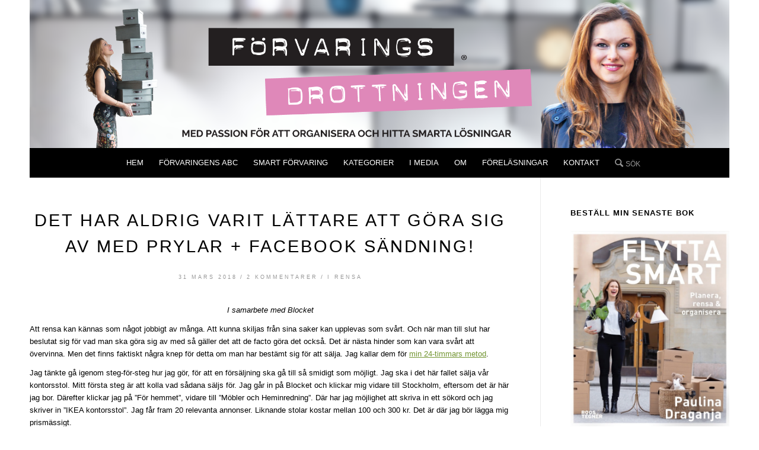

--- FILE ---
content_type: text/html; charset=UTF-8
request_url: https://forvaringsdrottningen.com/2018/03/
body_size: 169447
content:
<!DOCTYPE html>
<html lang="sv-SE" class="html_stretched responsive av-preloader-disabled av-default-lightbox  html_header_top html_logo_center html_bottom_nav_header html_menu_right html_custom html_header_sticky_disabled html_header_shrinking_disabled html_mobile_menu_phone html_header_searchicon html_content_align_center html_header_unstick_top_disabled html_header_stretch_disabled html_minimal_header html_av-overlay-side html_av-overlay-side-classic html_av-submenu-noclone html_entry_id_15538 av-cookies-no-cookie-consent av-no-preview ">
<head>
<meta charset="UTF-8" />

 <!--
██╗    ██╗██████╗ ██████╗ ██╗ ██████╗██╗  ██╗██╗     ███████╗    ██████╗ ██████╗ ███╗   ███╗
██║    ██║██╔══██╗██╔══██╗██║██╔════╝██║ ██╔╝██║     ██╔════╝   ██╔════╝██╔═══██╗████╗ ████║
██║ █╗ ██║██████╔╝██████╔╝██║██║     █████╔╝ ██║     █████╗     ██║     ██║   ██║██╔████╔██║
██║███╗██║██╔═══╝ ██╔═══╝ ██║██║     ██╔═██╗ ██║     ██╔══╝     ██║     ██║   ██║██║╚██╔╝██║
╚███╔███╔╝██║     ██║     ██║╚██████╗██║  ██╗███████╗███████╗██╗╚██████╗╚██████╔╝██║ ╚═╝ ██║
 ╚══╝╚══╝ ╚═╝     ╚═╝     ╚═╝ ╚═════╝╚═╝  ╚═╝╚══════╝╚══════╝╚═╝ ╚═════╝ ╚═════╝ ╚═╝     ╚═╝
-->  
<meta name="p:domain_verify" content="d208fb6e60d2a2383eeff80ef6e6ec0e"/>

<!-- <style>.async-hide { opacity: 0 !important} </style>
<script data-jetpack-boost="ignore">(function(a,s,y,n,c,h,i,d,e){s.className+=' '+y;h.start=1*new Date;
h.end=i=function(){s.className=s.className.replace(RegExp(' ?'+y),'')};
(a[n]=a[n]||[]).hide=h;setTimeout(function(){i();h.end=null},c);h.timeout=c;
})(window,document.documentElement,'async-hide','dataLayer',4000,
{'GTM-PLRRTXZ':true});</script>
 
 <script data-jetpack-boost="ignore">
ga('create', 'UA-57313740-1', 'auto', {'useAmpClientId':true});
</script> -->



<!-- mobile setting -->
<meta name="viewport" content="width=device-width, initial-scale=1, maximum-scale=1">



<!-- Scripts/CSS and wp_head hook -->

<title>mars 2018 - Förvaringsdrottningen</title>
<meta name='robots' content='max-image-preview:large' />

<!-- This site is optimized with the Yoast SEO Premium plugin v11.7 - https://yoast.com/wordpress/plugins/seo/ -->
<meta name="robots" content="noindex,follow"/>
<link rel="next" href="https://forvaringsdrottningen.com/2018/03/page/2/" />
<meta property="og:locale" content="sv_SE" />
<meta property="og:type" content="object" />
<meta property="og:title" content="mars 2018 - Förvaringsdrottningen" />
<meta property="og:url" content="https://forvaringsdrottningen.com/2018/03/" />
<meta property="og:site_name" content="Förvaringsdrottningen" />
<meta name="twitter:card" content="summary" />
<meta name="twitter:title" content="mars 2018 - Förvaringsdrottningen" />
<meta name="twitter:site" content="@forvaringsdrott" />

<!-- / Yoast SEO Premium plugin. -->

<link rel='dns-prefetch' href='//www.google.com' />
<link rel='dns-prefetch' href='//www.googletagmanager.com' />
<link rel='dns-prefetch' href='//pagead2.googlesyndication.com' />
<link rel="alternate" type="application/rss+xml" title="Förvaringsdrottningen &raquo; Webbflöde" href="https://forvaringsdrottningen.com/feed/" />
<link rel="alternate" type="application/rss+xml" title="Förvaringsdrottningen &raquo; Kommentarsflöde" href="https://forvaringsdrottningen.com/comments/feed/" />
<!-- forvaringsdrottningen.com is managing ads with Advanced Ads 1.56.1 -->
		<link rel='stylesheet' id='all-css-05dda02702381378919dfe280dcfed4e' href='https://forvaringsdrottningen.com/_jb_static/??[base64]' type='text/css' media='all' />
<style id='wp-img-auto-sizes-contain-inline-css'>
img:is([sizes=auto i],[sizes^="auto," i]){contain-intrinsic-size:3000px 1500px}
/*# sourceURL=wp-img-auto-sizes-contain-inline-css */
</style>
<style id='wp-emoji-styles-inline-css'>

	img.wp-smiley, img.emoji {
		display: inline !important;
		border: none !important;
		box-shadow: none !important;
		height: 1em !important;
		width: 1em !important;
		margin: 0 0.07em !important;
		vertical-align: -0.1em !important;
		background: none !important;
		padding: 0 !important;
	}
/*# sourceURL=wp-emoji-styles-inline-css */
</style>
<style id='wp-block-library-inline-css'>
:root{--wp-block-synced-color:#7a00df;--wp-block-synced-color--rgb:122,0,223;--wp-bound-block-color:var(--wp-block-synced-color);--wp-editor-canvas-background:#ddd;--wp-admin-theme-color:#007cba;--wp-admin-theme-color--rgb:0,124,186;--wp-admin-theme-color-darker-10:#006ba1;--wp-admin-theme-color-darker-10--rgb:0,107,160.5;--wp-admin-theme-color-darker-20:#005a87;--wp-admin-theme-color-darker-20--rgb:0,90,135;--wp-admin-border-width-focus:2px}@media (min-resolution:192dpi){:root{--wp-admin-border-width-focus:1.5px}}.wp-element-button{cursor:pointer}:root .has-very-light-gray-background-color{background-color:#eee}:root .has-very-dark-gray-background-color{background-color:#313131}:root .has-very-light-gray-color{color:#eee}:root .has-very-dark-gray-color{color:#313131}:root .has-vivid-green-cyan-to-vivid-cyan-blue-gradient-background{background:linear-gradient(135deg,#00d084,#0693e3)}:root .has-purple-crush-gradient-background{background:linear-gradient(135deg,#34e2e4,#4721fb 50%,#ab1dfe)}:root .has-hazy-dawn-gradient-background{background:linear-gradient(135deg,#faaca8,#dad0ec)}:root .has-subdued-olive-gradient-background{background:linear-gradient(135deg,#fafae1,#67a671)}:root .has-atomic-cream-gradient-background{background:linear-gradient(135deg,#fdd79a,#004a59)}:root .has-nightshade-gradient-background{background:linear-gradient(135deg,#330968,#31cdcf)}:root .has-midnight-gradient-background{background:linear-gradient(135deg,#020381,#2874fc)}:root{--wp--preset--font-size--normal:16px;--wp--preset--font-size--huge:42px}.has-regular-font-size{font-size:1em}.has-larger-font-size{font-size:2.625em}.has-normal-font-size{font-size:var(--wp--preset--font-size--normal)}.has-huge-font-size{font-size:var(--wp--preset--font-size--huge)}.has-text-align-center{text-align:center}.has-text-align-left{text-align:left}.has-text-align-right{text-align:right}.has-fit-text{white-space:nowrap!important}#end-resizable-editor-section{display:none}.aligncenter{clear:both}.items-justified-left{justify-content:flex-start}.items-justified-center{justify-content:center}.items-justified-right{justify-content:flex-end}.items-justified-space-between{justify-content:space-between}.screen-reader-text{border:0;clip-path:inset(50%);height:1px;margin:-1px;overflow:hidden;padding:0;position:absolute;width:1px;word-wrap:normal!important}.screen-reader-text:focus{background-color:#ddd;clip-path:none;color:#444;display:block;font-size:1em;height:auto;left:5px;line-height:normal;padding:15px 23px 14px;text-decoration:none;top:5px;width:auto;z-index:100000}html :where(.has-border-color){border-style:solid}html :where([style*=border-top-color]){border-top-style:solid}html :where([style*=border-right-color]){border-right-style:solid}html :where([style*=border-bottom-color]){border-bottom-style:solid}html :where([style*=border-left-color]){border-left-style:solid}html :where([style*=border-width]){border-style:solid}html :where([style*=border-top-width]){border-top-style:solid}html :where([style*=border-right-width]){border-right-style:solid}html :where([style*=border-bottom-width]){border-bottom-style:solid}html :where([style*=border-left-width]){border-left-style:solid}html :where(img[class*=wp-image-]){height:auto;max-width:100%}:where(figure){margin:0 0 1em}html :where(.is-position-sticky){--wp-admin--admin-bar--position-offset:var(--wp-admin--admin-bar--height,0px)}@media screen and (max-width:600px){html :where(.is-position-sticky){--wp-admin--admin-bar--position-offset:0px}}
.has-text-align-justify{text-align:justify;}

/*# sourceURL=wp-block-library-inline-css */
</style><style id='wp-block-paragraph-inline-css'>
.is-small-text{font-size:.875em}.is-regular-text{font-size:1em}.is-large-text{font-size:2.25em}.is-larger-text{font-size:3em}.has-drop-cap:not(:focus):first-letter{float:left;font-size:8.4em;font-style:normal;font-weight:100;line-height:.68;margin:.05em .1em 0 0;text-transform:uppercase}body.rtl .has-drop-cap:not(:focus):first-letter{float:none;margin-left:.1em}p.has-drop-cap.has-background{overflow:hidden}:root :where(p.has-background){padding:1.25em 2.375em}:where(p.has-text-color:not(.has-link-color)) a{color:inherit}p.has-text-align-left[style*="writing-mode:vertical-lr"],p.has-text-align-right[style*="writing-mode:vertical-rl"]{rotate:180deg}
/*# sourceURL=https://forvaringsdrottningen.com/wp-includes/blocks/paragraph/style.min.css */
</style>
<style id='global-styles-inline-css'>
:root{--wp--preset--aspect-ratio--square: 1;--wp--preset--aspect-ratio--4-3: 4/3;--wp--preset--aspect-ratio--3-4: 3/4;--wp--preset--aspect-ratio--3-2: 3/2;--wp--preset--aspect-ratio--2-3: 2/3;--wp--preset--aspect-ratio--16-9: 16/9;--wp--preset--aspect-ratio--9-16: 9/16;--wp--preset--color--black: #000000;--wp--preset--color--cyan-bluish-gray: #abb8c3;--wp--preset--color--white: #ffffff;--wp--preset--color--pale-pink: #f78da7;--wp--preset--color--vivid-red: #cf2e2e;--wp--preset--color--luminous-vivid-orange: #ff6900;--wp--preset--color--luminous-vivid-amber: #fcb900;--wp--preset--color--light-green-cyan: #7bdcb5;--wp--preset--color--vivid-green-cyan: #00d084;--wp--preset--color--pale-cyan-blue: #8ed1fc;--wp--preset--color--vivid-cyan-blue: #0693e3;--wp--preset--color--vivid-purple: #9b51e0;--wp--preset--gradient--vivid-cyan-blue-to-vivid-purple: linear-gradient(135deg,rgb(6,147,227) 0%,rgb(155,81,224) 100%);--wp--preset--gradient--light-green-cyan-to-vivid-green-cyan: linear-gradient(135deg,rgb(122,220,180) 0%,rgb(0,208,130) 100%);--wp--preset--gradient--luminous-vivid-amber-to-luminous-vivid-orange: linear-gradient(135deg,rgb(252,185,0) 0%,rgb(255,105,0) 100%);--wp--preset--gradient--luminous-vivid-orange-to-vivid-red: linear-gradient(135deg,rgb(255,105,0) 0%,rgb(207,46,46) 100%);--wp--preset--gradient--very-light-gray-to-cyan-bluish-gray: linear-gradient(135deg,rgb(238,238,238) 0%,rgb(169,184,195) 100%);--wp--preset--gradient--cool-to-warm-spectrum: linear-gradient(135deg,rgb(74,234,220) 0%,rgb(151,120,209) 20%,rgb(207,42,186) 40%,rgb(238,44,130) 60%,rgb(251,105,98) 80%,rgb(254,248,76) 100%);--wp--preset--gradient--blush-light-purple: linear-gradient(135deg,rgb(255,206,236) 0%,rgb(152,150,240) 100%);--wp--preset--gradient--blush-bordeaux: linear-gradient(135deg,rgb(254,205,165) 0%,rgb(254,45,45) 50%,rgb(107,0,62) 100%);--wp--preset--gradient--luminous-dusk: linear-gradient(135deg,rgb(255,203,112) 0%,rgb(199,81,192) 50%,rgb(65,88,208) 100%);--wp--preset--gradient--pale-ocean: linear-gradient(135deg,rgb(255,245,203) 0%,rgb(182,227,212) 50%,rgb(51,167,181) 100%);--wp--preset--gradient--electric-grass: linear-gradient(135deg,rgb(202,248,128) 0%,rgb(113,206,126) 100%);--wp--preset--gradient--midnight: linear-gradient(135deg,rgb(2,3,129) 0%,rgb(40,116,252) 100%);--wp--preset--font-size--small: 13px;--wp--preset--font-size--medium: 20px;--wp--preset--font-size--large: 36px;--wp--preset--font-size--x-large: 42px;--wp--preset--spacing--20: 0.44rem;--wp--preset--spacing--30: 0.67rem;--wp--preset--spacing--40: 1rem;--wp--preset--spacing--50: 1.5rem;--wp--preset--spacing--60: 2.25rem;--wp--preset--spacing--70: 3.38rem;--wp--preset--spacing--80: 5.06rem;--wp--preset--shadow--natural: 6px 6px 9px rgba(0, 0, 0, 0.2);--wp--preset--shadow--deep: 12px 12px 50px rgba(0, 0, 0, 0.4);--wp--preset--shadow--sharp: 6px 6px 0px rgba(0, 0, 0, 0.2);--wp--preset--shadow--outlined: 6px 6px 0px -3px rgb(255, 255, 255), 6px 6px rgb(0, 0, 0);--wp--preset--shadow--crisp: 6px 6px 0px rgb(0, 0, 0);}:where(.is-layout-flex){gap: 0.5em;}:where(.is-layout-grid){gap: 0.5em;}body .is-layout-flex{display: flex;}.is-layout-flex{flex-wrap: wrap;align-items: center;}.is-layout-flex > :is(*, div){margin: 0;}body .is-layout-grid{display: grid;}.is-layout-grid > :is(*, div){margin: 0;}:where(.wp-block-columns.is-layout-flex){gap: 2em;}:where(.wp-block-columns.is-layout-grid){gap: 2em;}:where(.wp-block-post-template.is-layout-flex){gap: 1.25em;}:where(.wp-block-post-template.is-layout-grid){gap: 1.25em;}.has-black-color{color: var(--wp--preset--color--black) !important;}.has-cyan-bluish-gray-color{color: var(--wp--preset--color--cyan-bluish-gray) !important;}.has-white-color{color: var(--wp--preset--color--white) !important;}.has-pale-pink-color{color: var(--wp--preset--color--pale-pink) !important;}.has-vivid-red-color{color: var(--wp--preset--color--vivid-red) !important;}.has-luminous-vivid-orange-color{color: var(--wp--preset--color--luminous-vivid-orange) !important;}.has-luminous-vivid-amber-color{color: var(--wp--preset--color--luminous-vivid-amber) !important;}.has-light-green-cyan-color{color: var(--wp--preset--color--light-green-cyan) !important;}.has-vivid-green-cyan-color{color: var(--wp--preset--color--vivid-green-cyan) !important;}.has-pale-cyan-blue-color{color: var(--wp--preset--color--pale-cyan-blue) !important;}.has-vivid-cyan-blue-color{color: var(--wp--preset--color--vivid-cyan-blue) !important;}.has-vivid-purple-color{color: var(--wp--preset--color--vivid-purple) !important;}.has-black-background-color{background-color: var(--wp--preset--color--black) !important;}.has-cyan-bluish-gray-background-color{background-color: var(--wp--preset--color--cyan-bluish-gray) !important;}.has-white-background-color{background-color: var(--wp--preset--color--white) !important;}.has-pale-pink-background-color{background-color: var(--wp--preset--color--pale-pink) !important;}.has-vivid-red-background-color{background-color: var(--wp--preset--color--vivid-red) !important;}.has-luminous-vivid-orange-background-color{background-color: var(--wp--preset--color--luminous-vivid-orange) !important;}.has-luminous-vivid-amber-background-color{background-color: var(--wp--preset--color--luminous-vivid-amber) !important;}.has-light-green-cyan-background-color{background-color: var(--wp--preset--color--light-green-cyan) !important;}.has-vivid-green-cyan-background-color{background-color: var(--wp--preset--color--vivid-green-cyan) !important;}.has-pale-cyan-blue-background-color{background-color: var(--wp--preset--color--pale-cyan-blue) !important;}.has-vivid-cyan-blue-background-color{background-color: var(--wp--preset--color--vivid-cyan-blue) !important;}.has-vivid-purple-background-color{background-color: var(--wp--preset--color--vivid-purple) !important;}.has-black-border-color{border-color: var(--wp--preset--color--black) !important;}.has-cyan-bluish-gray-border-color{border-color: var(--wp--preset--color--cyan-bluish-gray) !important;}.has-white-border-color{border-color: var(--wp--preset--color--white) !important;}.has-pale-pink-border-color{border-color: var(--wp--preset--color--pale-pink) !important;}.has-vivid-red-border-color{border-color: var(--wp--preset--color--vivid-red) !important;}.has-luminous-vivid-orange-border-color{border-color: var(--wp--preset--color--luminous-vivid-orange) !important;}.has-luminous-vivid-amber-border-color{border-color: var(--wp--preset--color--luminous-vivid-amber) !important;}.has-light-green-cyan-border-color{border-color: var(--wp--preset--color--light-green-cyan) !important;}.has-vivid-green-cyan-border-color{border-color: var(--wp--preset--color--vivid-green-cyan) !important;}.has-pale-cyan-blue-border-color{border-color: var(--wp--preset--color--pale-cyan-blue) !important;}.has-vivid-cyan-blue-border-color{border-color: var(--wp--preset--color--vivid-cyan-blue) !important;}.has-vivid-purple-border-color{border-color: var(--wp--preset--color--vivid-purple) !important;}.has-vivid-cyan-blue-to-vivid-purple-gradient-background{background: var(--wp--preset--gradient--vivid-cyan-blue-to-vivid-purple) !important;}.has-light-green-cyan-to-vivid-green-cyan-gradient-background{background: var(--wp--preset--gradient--light-green-cyan-to-vivid-green-cyan) !important;}.has-luminous-vivid-amber-to-luminous-vivid-orange-gradient-background{background: var(--wp--preset--gradient--luminous-vivid-amber-to-luminous-vivid-orange) !important;}.has-luminous-vivid-orange-to-vivid-red-gradient-background{background: var(--wp--preset--gradient--luminous-vivid-orange-to-vivid-red) !important;}.has-very-light-gray-to-cyan-bluish-gray-gradient-background{background: var(--wp--preset--gradient--very-light-gray-to-cyan-bluish-gray) !important;}.has-cool-to-warm-spectrum-gradient-background{background: var(--wp--preset--gradient--cool-to-warm-spectrum) !important;}.has-blush-light-purple-gradient-background{background: var(--wp--preset--gradient--blush-light-purple) !important;}.has-blush-bordeaux-gradient-background{background: var(--wp--preset--gradient--blush-bordeaux) !important;}.has-luminous-dusk-gradient-background{background: var(--wp--preset--gradient--luminous-dusk) !important;}.has-pale-ocean-gradient-background{background: var(--wp--preset--gradient--pale-ocean) !important;}.has-electric-grass-gradient-background{background: var(--wp--preset--gradient--electric-grass) !important;}.has-midnight-gradient-background{background: var(--wp--preset--gradient--midnight) !important;}.has-small-font-size{font-size: var(--wp--preset--font-size--small) !important;}.has-medium-font-size{font-size: var(--wp--preset--font-size--medium) !important;}.has-large-font-size{font-size: var(--wp--preset--font-size--large) !important;}.has-x-large-font-size{font-size: var(--wp--preset--font-size--x-large) !important;}
/*# sourceURL=global-styles-inline-css */
</style>

<style id='classic-theme-styles-inline-css'>
/*! This file is auto-generated */
.wp-block-button__link{color:#fff;background-color:#32373c;border-radius:9999px;box-shadow:none;text-decoration:none;padding:calc(.667em + 2px) calc(1.333em + 2px);font-size:1.125em}.wp-block-file__button{background:#32373c;color:#fff;text-decoration:none}
/*# sourceURL=/wp-includes/css/classic-themes.min.css */
</style>





<!-- Kodblock för ”Google-tagg (gtag.js)” tillagt av Site Kit -->

<!-- Kodblock för ”Google Analytics” tillagt av Site Kit -->



<!-- Avslut av kodblock för ”Google-tagg (gtag.js)” tillagt av Site Kit -->
<link rel="https://api.w.org/" href="https://forvaringsdrottningen.com/wp-json/" /><link rel="EditURI" type="application/rsd+xml" title="RSD" href="https://forvaringsdrottningen.com/xmlrpc.php?rsd" />
<meta name="generator" content="WordPress 6.9" />
<!-- Global site tag (gtag.js) - Google Analytics -->
		
		<meta name="generator" content="Site Kit by Google 1.144.0" />

<link rel="profile" href="http://gmpg.org/xfn/11" />
<link rel="alternate" type="application/rss+xml" title="Förvaringsdrottningen RSS2 Feed" href="https://forvaringsdrottningen.com/feed/" />
<link rel="pingback" href="https://forvaringsdrottningen.com/xmlrpc.php" />

<style type='text/css' media='screen'>
 #top #header_main > .container, #top #header_main > .container .main_menu  .av-main-nav > li > a, #top #header_main #menu-item-shop .cart_dropdown_link{ height:250px; line-height: 250px; }
 .html_top_nav_header .av-logo-container{ height:250px;  }
 .html_header_top.html_header_sticky #top #wrap_all #main{ padding-top:300px; } 
</style>
<!--[if lt IE 9]><script data-jetpack-boost="ignore" src="https://forvaringsdrottningen.com/wp-content/themes/forvaringsdrottningen/js/html5shiv.js"></script><![endif]-->


<!-- Metatagg för ”Google AdSense” tillagt av Site Kit -->
<meta name="google-adsense-platform-account" content="ca-host-pub-2644536267352236">
<meta name="google-adsense-platform-domain" content="sitekit.withgoogle.com">
<!-- Avslut av metatagg för ”Google AdSense” tillagd av Site Kit -->

<!-- Kodblock för ”Google AdSense” tillagt av Site Kit -->


<!-- Avslut av kodblock för ”Google AdSense” tillagt av Site Kit -->

<!-- To speed up the rendering and to display the site as fast as possible to the user we include some styles and scripts for above the fold content inline -->
<style type='text/css'>
@font-face {font-family: 'entypo-fontello'; font-weight: normal; font-style: normal; font-display: auto;
src: url('https://forvaringsdrottningen.com/wp-content/themes/forvaringsdrottningen/config-templatebuilder/avia-template-builder/assets/fonts/entypo-fontello.woff2') format('woff2'),
url('https://forvaringsdrottningen.com/wp-content/themes/forvaringsdrottningen/config-templatebuilder/avia-template-builder/assets/fonts/entypo-fontello.woff') format('woff'),
url('https://forvaringsdrottningen.com/wp-content/themes/forvaringsdrottningen/config-templatebuilder/avia-template-builder/assets/fonts/entypo-fontello.ttf') format('truetype'), 
url('https://forvaringsdrottningen.com/wp-content/themes/forvaringsdrottningen/config-templatebuilder/avia-template-builder/assets/fonts/entypo-fontello.svg#entypo-fontello') format('svg'),
url('https://forvaringsdrottningen.com/wp-content/themes/forvaringsdrottningen/config-templatebuilder/avia-template-builder/assets/fonts/entypo-fontello.eot'),
url('https://forvaringsdrottningen.com/wp-content/themes/forvaringsdrottningen/config-templatebuilder/avia-template-builder/assets/fonts/entypo-fontello.eot?#iefix') format('embedded-opentype');
} #top .avia-font-entypo-fontello, body .avia-font-entypo-fontello, html body [data-av_iconfont='entypo-fontello']:before{ font-family: 'entypo-fontello'; }
</style>

<!--
Debugging Info for Theme support: 

Theme: Forvaringsdrotningen
Version: 4.7.6.4
Installed: forvaringsdrottningen
AviaFramework Version: 5.0
AviaBuilder Version: 4.7.6.4
aviaElementManager Version: 1.0.1
- - - - - - - - - - -
ChildTheme: forvaringsdrottningen
ChildTheme Version: 1.0
ChildTheme Installed: forvaringsdrottningen

ML:2048-PU:103-PLA:22
WP:6.9
Compress: CSS:all theme files - JS:all theme files
Updates: disabled
PLAu:21
-->
</head>




<body id="top" class="archive date wp-theme-forvaringsdrottningen wp-child-theme-forvaringsdrottningen_child stretched helvetica-neue-websave helvetica_neue  chrome osx aa-prefix-forva-" itemscope="itemscope" itemtype="https://schema.org/WebPage" >

	
	<div id='wrap_all'>

	
<header id='header' class='all_colors header_color light_bg_color  av_header_top av_logo_center av_bottom_nav_header av_menu_right av_custom av_header_sticky_disabled av_header_shrinking_disabled av_header_stretch_disabled av_mobile_menu_phone av_header_searchicon av_header_unstick_top_disabled av_minimal_header av_header_border_disabled'  role="banner" itemscope="itemscope" itemtype="https://schema.org/WPHeader" >

		<div  id='header_main' class='container_wrap container_wrap_logo'>
	
        <div class='container av-logo-container'><div class='inner-container'><span class='logo'><a href='https://forvaringsdrottningen.com/'><img height="100" width="300" src='https://forvaringsdrottningen.com/wp-content/uploads/2021/12/header9.png' alt='Förvaringsdrottningen' title='' /></a></span></div></div><div id='header_main_alternate' class='container_wrap'><div class='container'><nav class='main_menu' data-selectname='Välj en sida'  role="navigation" itemscope="itemscope" itemtype="https://schema.org/SiteNavigationElement" ><div class="avia-menu av-main-nav-wrap"><ul id="avia-menu" class="menu av-main-nav"><li id="menu-item-4156" class="menu-item menu-item-type-custom menu-item-object-custom menu-item-top-level menu-item-top-level-1"><a href="/" itemprop="url"><span class="avia-bullet"></span><span class="avia-menu-text">Hem</span><span class="avia-menu-fx"><span class="avia-arrow-wrap"><span class="avia-arrow"></span></span></span></a></li>
<li id="menu-item-9208" class="menu-item menu-item-type-post_type menu-item-object-page menu-item-top-level menu-item-top-level-2"><a href="https://forvaringsdrottningen.com/forvaringens-abc/" itemprop="url"><span class="avia-bullet"></span><span class="avia-menu-text">Förvaringens ABC</span><span class="avia-menu-fx"><span class="avia-arrow-wrap"><span class="avia-arrow"></span></span></span></a></li>
<li id="menu-item-8815" class="menu-item menu-item-type-post_type menu-item-object-page menu-item-top-level menu-item-top-level-3"><a href="https://forvaringsdrottningen.com/smart-forvaring/" itemprop="url"><span class="avia-bullet"></span><span class="avia-menu-text">Smart förvaring</span><span class="avia-menu-fx"><span class="avia-arrow-wrap"><span class="avia-arrow"></span></span></span></a></li>
<li id="menu-item-9215" class="menu-item menu-item-type-custom menu-item-object-custom menu-item-has-children menu-item-top-level menu-item-top-level-4"><a href="#" itemprop="url"><span class="avia-bullet"></span><span class="avia-menu-text">KATEGORIER</span><span class="avia-menu-fx"><span class="avia-arrow-wrap"><span class="avia-arrow"></span></span></span></a>


<ul class="sub-menu">
	<li id="menu-item-9235" class="menu-item menu-item-type-taxonomy menu-item-object-category"><a href="https://forvaringsdrottningen.com/category/veckans-uppdrag/" itemprop="url"><span class="avia-bullet"></span><span class="avia-menu-text">Veckans projekt</span></a></li>
	<li id="menu-item-9216" class="menu-item menu-item-type-taxonomy menu-item-object-category"><a href="https://forvaringsdrottningen.com/category/badrum/" itemprop="url"><span class="avia-bullet"></span><span class="avia-menu-text">Badrum</span></a></li>
	<li id="menu-item-10960" class="menu-item menu-item-type-taxonomy menu-item-object-category"><a href="https://forvaringsdrottningen.com/category/barnrum/" itemprop="url"><span class="avia-bullet"></span><span class="avia-menu-text">Barnrum</span></a></li>
	<li id="menu-item-9218" class="menu-item menu-item-type-taxonomy menu-item-object-category"><a href="https://forvaringsdrottningen.com/category/blogg-2/" itemprop="url"><span class="avia-bullet"></span><span class="avia-menu-text">Blogg</span></a></li>
	<li id="menu-item-9219" class="menu-item menu-item-type-taxonomy menu-item-object-category"><a href="https://forvaringsdrottningen.com/category/compact-living/" itemprop="url"><span class="avia-bullet"></span><span class="avia-menu-text">Compact Living</span></a></li>
	<li id="menu-item-9220" class="menu-item menu-item-type-taxonomy menu-item-object-category"><a href="https://forvaringsdrottningen.com/category/digitala-hjalpmedel/" itemprop="url"><span class="avia-bullet"></span><span class="avia-menu-text">Digitala hjälpmedel</span></a></li>
	<li id="menu-item-9221" class="menu-item menu-item-type-taxonomy menu-item-object-category"><a href="https://forvaringsdrottningen.com/category/elektronik/" itemprop="url"><span class="avia-bullet"></span><span class="avia-menu-text">Elektronik</span></a></li>
	<li id="menu-item-9222" class="menu-item menu-item-type-taxonomy menu-item-object-category"><a href="https://forvaringsdrottningen.com/category/forrad/" itemprop="url"><span class="avia-bullet"></span><span class="avia-menu-text">Förråd &amp; Garage</span></a></li>
	<li id="menu-item-9224" class="menu-item menu-item-type-taxonomy menu-item-object-category"><a href="https://forvaringsdrottningen.com/category/hall/" itemprop="url"><span class="avia-bullet"></span><span class="avia-menu-text">Hall</span></a></li>
	<li id="menu-item-9225" class="menu-item menu-item-type-taxonomy menu-item-object-category"><a href="https://forvaringsdrottningen.com/category/hallbart-miljovanligt/" itemprop="url"><span class="avia-bullet"></span><span class="avia-menu-text">Hållbart &amp; miljövänligt</span></a></li>
	<li id="menu-item-9226" class="menu-item menu-item-type-taxonomy menu-item-object-category"><a href="https://forvaringsdrottningen.com/category/inspiration/" itemprop="url"><span class="avia-bullet"></span><span class="avia-menu-text">Inspiration</span></a></li>
	<li id="menu-item-9228" class="menu-item menu-item-type-taxonomy menu-item-object-category"><a href="https://forvaringsdrottningen.com/category/kontor-2/" itemprop="url"><span class="avia-bullet"></span><span class="avia-menu-text">Kontor</span></a></li>
	<li id="menu-item-9227" class="menu-item menu-item-type-taxonomy menu-item-object-category"><a href="https://forvaringsdrottningen.com/category/kok/" itemprop="url"><span class="avia-bullet"></span><span class="avia-menu-text">Kök</span></a></li>
	<li id="menu-item-9229" class="menu-item menu-item-type-taxonomy menu-item-object-category"><a href="https://forvaringsdrottningen.com/category/resa/" itemprop="url"><span class="avia-bullet"></span><span class="avia-menu-text">Resa</span></a></li>
	<li id="menu-item-11473" class="menu-item menu-item-type-taxonomy menu-item-object-category"><a href="https://forvaringsdrottningen.com/category/sminkforvaring-2/" itemprop="url"><span class="avia-bullet"></span><span class="avia-menu-text">Sminkförvaring</span></a></li>
	<li id="menu-item-9232" class="menu-item menu-item-type-taxonomy menu-item-object-category"><a href="https://forvaringsdrottningen.com/category/smyckesforvaring-2/" itemprop="url"><span class="avia-bullet"></span><span class="avia-menu-text">Smyckesförvaring</span></a></li>
	<li id="menu-item-9230" class="menu-item menu-item-type-taxonomy menu-item-object-category"><a href="https://forvaringsdrottningen.com/category/smaforvaring/" itemprop="url"><span class="avia-bullet"></span><span class="avia-menu-text">Småförvaring</span></a></li>
	<li id="menu-item-9233" class="menu-item menu-item-type-taxonomy menu-item-object-category"><a href="https://forvaringsdrottningen.com/category/sovrum/" itemprop="url"><span class="avia-bullet"></span><span class="avia-menu-text">Sovrum</span></a></li>
	<li id="menu-item-9236" class="menu-item menu-item-type-taxonomy menu-item-object-category"><a href="https://forvaringsdrottningen.com/category/tips-rad/" itemprop="url"><span class="avia-bullet"></span><span class="avia-menu-text">Tips &amp; Råd</span></a></li>
	<li id="menu-item-9237" class="menu-item menu-item-type-taxonomy menu-item-object-category"><a href="https://forvaringsdrottningen.com/category/tvattstuga/" itemprop="url"><span class="avia-bullet"></span><span class="avia-menu-text">Tvättstuga &amp; städskåp</span></a></li>
	<li id="menu-item-9238" class="menu-item menu-item-type-taxonomy menu-item-object-category"><a href="https://forvaringsdrottningen.com/category/ute-altan-balkong-tradgard/" itemprop="url"><span class="avia-bullet"></span><span class="avia-menu-text">Ute: Altan-Balkong-Trädgård</span></a></li>
	<li id="menu-item-9239" class="menu-item menu-item-type-taxonomy menu-item-object-category"><a href="https://forvaringsdrottningen.com/category/vardagseffektivitet/" itemprop="url"><span class="avia-bullet"></span><span class="avia-menu-text">Vardagseffektivitet</span></a></li>
	<li id="menu-item-9240" class="menu-item menu-item-type-taxonomy menu-item-object-category"><a href="https://forvaringsdrottningen.com/category/vardagsrum/" itemprop="url"><span class="avia-bullet"></span><span class="avia-menu-text">Vardagsrum</span></a></li>
</ul>
</li>
<li id="menu-item-11479" class="menu-item menu-item-type-post_type menu-item-object-page menu-item-top-level menu-item-top-level-5"><a href="https://forvaringsdrottningen.com/i-media/" itemprop="url"><span class="avia-bullet"></span><span class="avia-menu-text">I media</span><span class="avia-menu-fx"><span class="avia-arrow-wrap"><span class="avia-arrow"></span></span></span></a></li>
<li id="menu-item-9210" class="menu-item menu-item-type-post_type menu-item-object-page menu-item-top-level menu-item-top-level-6"><a href="https://forvaringsdrottningen.com/om/" itemprop="url"><span class="avia-bullet"></span><span class="avia-menu-text">Om</span><span class="avia-menu-fx"><span class="avia-arrow-wrap"><span class="avia-arrow"></span></span></span></a></li>
<li id="menu-item-15331" class="menu-item menu-item-type-post_type menu-item-object-page menu-item-mega-parent  menu-item-top-level menu-item-top-level-7"><a href="https://forvaringsdrottningen.com/forelasningar/" itemprop="url"><span class="avia-bullet"></span><span class="avia-menu-text">FÖRELÄSNINGAR</span><span class="avia-menu-fx"><span class="avia-arrow-wrap"><span class="avia-arrow"></span></span></span></a></li>
<li id="menu-item-9209" class="menu-item menu-item-type-post_type menu-item-object-page menu-item-top-level menu-item-top-level-8"><a href="https://forvaringsdrottningen.com/kontakt/" itemprop="url"><span class="avia-bullet"></span><span class="avia-menu-text">Kontakt</span><span class="avia-menu-fx"><span class="avia-arrow-wrap"><span class="avia-arrow"></span></span></span></a></li>
<li id="menu-item-search" class="noMobile menu-item menu-item-search-dropdown menu-item-avia-special"><a aria-label="Sök" href="?s=" rel="nofollow" data-avia-search-tooltip="

&lt;form role=&quot;search&quot; action=&quot;https://forvaringsdrottningen.com/&quot; id=&quot;searchform&quot; method=&quot;get&quot; class=&quot;&quot;&gt;
	&lt;div&gt;
		&lt;input type=&quot;submit&quot; value=&quot;&quot; id=&quot;searchsubmit&quot; class=&quot;button avia-font-entypo-fontello&quot; /&gt;
		&lt;input type=&quot;text&quot; id=&quot;s&quot; name=&quot;s&quot; value=&quot;&quot; placeholder='Sök' /&gt;
			&lt;/div&gt;
&lt;/form&gt;" aria-hidden='false' data-av_icon='' data-av_iconfont='entypo-fontello'><span class="avia_hidden_link_text">Sök</span></a></li><li class="av-burger-menu-main menu-item-avia-special ">
	        			<a href="#" aria-label="Menu" aria-hidden="false">
							<span class="av-hamburger av-hamburger--spin av-js-hamburger">
								<span class="av-hamburger-box">
						          <span class="av-hamburger-inner"></span>
						          <strong>Menu</strong>
								</span>
							</span>
							<span class="avia_hidden_link_text">Menu</span>
						</a>
	        		   </li></ul></div></nav>   <div></div>
    </div> </div> 
		<!-- end container_wrap-->
		</div>
		<div class='header_bg'></div>

<!-- end header -->
</header>
		
	<div id='main' class='all_colors' data-scroll-offset='0'>

	
		<div class='container_wrap container_wrap_first main_color sidebar_right'>

			<div class='container template-blog '>

				<main class='content av-content-small alpha units'  role="main" itemprop="mainContentOfPage" itemscope="itemscope" itemtype="https://schema.org/Blog" >
					
					                    

                    <article class='post-entry post-entry-type-standard post-entry-15538 post-loop-1 post-parity-odd single-small with-slider post-15538 post type-post status-publish format-standard has-post-thumbnail hentry category-rensa'  itemscope="itemscope" itemtype="https://schema.org/BlogPosting" itemprop="blogPost" ><div class='blog-meta'><a href='https://forvaringsdrottningen.com/2018/03/31/det-har-aldrig-varit-lattare-att-gora-sig-av-med-prylar-facebook-sandning/' class='small-preview' title='Det har aldrig varit lättare att göra sig av med prylar + Facebook sändning!'><img width="180" height="180" src="https://forvaringsdrottningen.com/wp-content/uploads/2018/03/Kontorsstol-Blocket-180x180.jpg" class="wp-image-16216 avia-img-lazy-loading-16216 attachment-square size-square wp-post-image" alt="kontorsstol Blocket" decoding="async" srcset="https://forvaringsdrottningen.com/wp-content/uploads/2018/03/Kontorsstol-Blocket-180x180.jpg 180w, https://forvaringsdrottningen.com/wp-content/uploads/2018/03/Kontorsstol-Blocket-80x80.jpg 80w, https://forvaringsdrottningen.com/wp-content/uploads/2018/03/Kontorsstol-Blocket-36x36.jpg 36w, https://forvaringsdrottningen.com/wp-content/uploads/2018/03/Kontorsstol-Blocket-100x100.jpg 100w, https://forvaringsdrottningen.com/wp-content/uploads/2018/03/Kontorsstol-Blocket-450x450.jpg 450w" sizes="(max-width: 180px) 100vw, 180px" /><span class="iconfont" aria-hidden='true' data-av_icon='' data-av_iconfont='entypo-fontello'></span></a></div><div class='entry-content-wrapper clearfix standard-content'><header class="entry-content-header"><h2 class='post-title entry-title '  itemprop="headline" >	<a href='https://forvaringsdrottningen.com/2018/03/31/det-har-aldrig-varit-lattare-att-gora-sig-av-med-prylar-facebook-sandning/' rel='bookmark' title='Permanent länk: Det har aldrig varit lättare att göra sig av med prylar + Facebook sändning!'>Det har aldrig varit lättare att göra sig av med prylar + Facebook sändning!			<span class='post-format-icon minor-meta'></span>	</a></h2><span class='post-meta-infos'><time class='date-container minor-meta updated' >31 mars 2018</time><span class='text-sep text-sep-date'>/</span><span class='comment-container minor-meta'><a href="https://forvaringsdrottningen.com/2018/03/31/det-har-aldrig-varit-lattare-att-gora-sig-av-med-prylar-facebook-sandning/#comments" class="comments-link" >2 Kommentarer</a></span><span class='text-sep text-sep-comment'>/</span><span class="blog-categories minor-meta">i <a href="https://forvaringsdrottningen.com/category/rensa/" rel="tag">Rensa</a> </span><span class="text-sep text-sep-cat">/</span><span class="blog-author minor-meta">av <span class="entry-author-link" ><span class="vcard author"><span class="fn"><a href="https://forvaringsdrottningen.com/author/paulina/" title="Inlägg av Paulina" rel="author">Paulina</a></span></span></span></span></span></header><div class="entry-content"  itemprop="text" ><p style="text-align: center;"><em>I samarbete med Blocket</em></p>
<p>Att rensa kan kännas som något jobbigt av många. Att kunna skiljas från sina saker kan upplevas som svårt. Och när man till slut har beslutat sig för vad man ska göra sig av med så gäller det att de facto göra det också. Det är nästa hinder som kan vara svårt att övervinna. Men det finns faktiskt några knep för detta om man har bestämt sig för att sälja. Jag kallar dem för <a href="https://forvaringsdrottningen.com/2018/03/26/min-blocket-strategi-for-att-snabbt-av-med-saker/" target="_blank" rel="noopener">min 24-timmars metod</a>.</p>
<p>Jag tänkte gå igenom steg-för-steg hur jag gör, för att en försäljning ska gå till så smidigt som möjligt. Jag ska i det här fallet sälja vår kontorsstol. Mitt första steg är att kolla vad sådana säljs för. Jag går in på Blocket och klickar mig vidare till Stockholm, eftersom det är här jag bor. Därefter klickar jag på &#8221;För hemmet&#8221;, vidare till &#8221;Möbler och Heminredning&#8221;. Där har jag möjlighet att skriva in ett sökord och jag skriver in &#8221;IKEA kontorsstol&#8221;. Jag får fram 20 relevanta annonser. Liknande stolar kostar mellan 100 och 300 kr. Det är där jag bör lägga mig prismässigt.</p>
<p>Jag tar en bild på kontorsstolen.</p>
<p><img fetchpriority="high" decoding="async" class="aligncenter wp-image-16216" src="https://forvaringsdrottningen.com/wp-content/uploads/2018/03/Kontorsstol-Blocket.jpg" alt="att göra sig av med saker på Blocket" width="650" height="797" srcset="https://forvaringsdrottningen.com/wp-content/uploads/2018/03/Kontorsstol-Blocket.jpg 880w, https://forvaringsdrottningen.com/wp-content/uploads/2018/03/Kontorsstol-Blocket-245x300.jpg 245w, https://forvaringsdrottningen.com/wp-content/uploads/2018/03/Kontorsstol-Blocket-840x1030.jpg 840w, https://forvaringsdrottningen.com/wp-content/uploads/2018/03/Kontorsstol-Blocket-575x705.jpg 575w, https://forvaringsdrottningen.com/wp-content/uploads/2018/03/Kontorsstol-Blocket-450x552.jpg 450w" sizes="(max-width: 650px) 100vw, 650px" /></p>
<p>Mot en neutral bakgrund utan störande bakgrundsbrus. Jag passar på att ta bilder på dagen så att det blir naturligt ljus. Blir så här:</p>
<p><img decoding="async" class="aligncenter wp-image-16182" src="https://forvaringsdrottningen.com/wp-content/uploads/2018/03/Annons-Blocket.jpg" alt="annons Blocket" width="650" height="1052" srcset="https://forvaringsdrottningen.com/wp-content/uploads/2018/03/Annons-Blocket.jpg 900w, https://forvaringsdrottningen.com/wp-content/uploads/2018/03/Annons-Blocket-185x300.jpg 185w, https://forvaringsdrottningen.com/wp-content/uploads/2018/03/Annons-Blocket-637x1030.jpg 637w, https://forvaringsdrottningen.com/wp-content/uploads/2018/03/Annons-Blocket-436x705.jpg 436w, https://forvaringsdrottningen.com/wp-content/uploads/2018/03/Annons-Blocket-450x728.jpg 450w" sizes="(max-width: 650px) 100vw, 650px" /></p>
<p>Och eftersom jag tar en bild med mobilen, så blir det enklast att använda sig av Blockets app. Den finns både för <a href="https://itunes.apple.com/se/app/blocket/id323710525?mt=8" target="_blank" rel="noopener">Iphone</a> och för <a href="https://play.google.com/store/apps/details?id=se.appcorn.Blocket&amp;hl=sv" target="_blank" rel="noopener">Android</a>. Klickar på &#8221;Ny annons&#8221; , väljer &#8221;För hemmet&#8221;, vidare &#8221;Bord och stolar&#8221;. Eftersom jag brukar använda appen så finns all min data (namn, tel nr, e-mail, plats och postnummer) redan inskriven. Smidigt tycker jag. Jag vill däremot dölja telefonnumret, eftersom jag föredrar att sköta konversationen via Blockets meddelandetjänst. Det ger mig möjlighet att välja när jag svarar och ger mig även bättre överblick över intresseanmälningarna. Jag har också på pushnotiser som gör att jag får nya meddelanden och missar aldrig när intresserade köpare hör av sig och kan svara direkt.</p>
<p>Finns det ett nypris på det du vill sälja så ska man så klart kolla upp det och skriva ner detta tycker jag. Det ger ju den potentielle köparen något att förhålla sig till.  I det här fallet går jag in på IKEAs hemsida men stolen har dessvärre utgått ur deras sortiment. Men jag minns att den kostade ca 1000 kr. Sedan är det viktigt att skriva ner alla mått, färg, funktioner och varans skick. Rubriken ska vara som ett sökord. Fråga dig själv &#8211; vad skulle jag söka på för att hitta denna vara och vad är viktigt att nämna?</p>
<p>I det  här fallet blir rubriken: &#8221;Bekväm kontorsstol i nyskick&#8221;</p>
<p>Beskrivning: &#8221;Kontorsstol inköpt på IKEA. Mörkgrå tygklädsel. På hjul. Justerbar sits och ryggstöd. I mycket bra skick. Nypris ca 1000 kr.&#8221;</p>
<p>Annonsen kostar 40 kr i detta fall och jag bestämmer mig för att sälja stolen för 100 kr. Jag vill verkligen bli av med den. Så jag fokuserar på att just göra sig av med stolen och inte så mycket på att tjäna så mycket pengar som möjligt. Lägger jag mig för högt så finns det risk att jag inte hittar en köpare snabbt och i stället riskerar att behöva lägga in annonsen ytterligare en gång, vilket gör att jag då får lägga till både tid och nya pengar.</p>
<p>Och vad händer? Jo, jag får tre förfrågan inom en timme. Jag bokar hämtning av stolen med en av dem idag eftermiddag. Jag la ut annonsen igår kväll så jag kommer att bli av med stolen inom ett dygn. 24-timmars metoden fungerar:)</p>
<p>Passa på att vårrensa nu i påsk när det är långledigt och se över vad ni själva inte har användning för. Ta med hela familjen och rensa så blir det mycket roligare när alla hjälps åt! Påsken är dessutom den tid på året då begagnathandeln är som störst, ett bra tillfälle att sälja sakerna vidare helt enkelt så att de kan hitta nya ägare.</p>
<p>Och eftersom det just är Påsk och högtryck på Blocket så kommer jag att ha en Facebook Live sändning hos Blocket kl. 12.00 i morgon (1 april &#8211; nej, det är inget aprilskämt :)).  Gå in på <a href="https://www.facebook.com/blocket/" target="_blank" rel="noopener">Blockets Facebooksida</a> och ställ frågor och få pepp och tips! Hoppas att vi ses och hörs då!</p>
<p style="text-align: center;">/Paulina</p>
</div><footer class="entry-footer">		<!-- addon -->
	</footer><div class='post_delimiter'></div><div class='reklama'>

<ins class="adsbygoogle"
     style="display:block"
     data-ad-format="autorelaxed"
     data-ad-client="ca-pub-8962999234456378"
     data-ad-slot="6389502277"></ins>


</div></div><div class='post_author_timeline'></div><span class='hidden'>
				<span class='av-structured-data'  itemprop="image" itemscope="itemscope" itemtype="https://schema.org/ImageObject" >
						<span itemprop='url'>https://forvaringsdrottningen.com/wp-content/uploads/2018/03/Kontorsstol-Blocket.jpg</span>
						<span itemprop='height'>1079</span>
						<span itemprop='width'>880</span>
				</span>
				<span class='av-structured-data'  itemprop="publisher" itemtype="https://schema.org/Organization" itemscope="itemscope" >
						<span itemprop='name'>Paulina</span>
						<span itemprop='logo' itemscope itemtype='https://schema.org/ImageObject'>
							<span itemprop='url'>https://forvaringsdrottningen.com/wp-content/uploads/2021/12/header9.png</span>
						 </span>
				</span><span class='av-structured-data'  itemprop="author" itemscope="itemscope" itemtype="https://schema.org/Person" ><span itemprop='name'>Paulina</span></span><span class='av-structured-data'  itemprop="datePublished" datetime="2018-03-31T08:06:04+02:00" >2018-03-31 08:06:04</span><span class='av-structured-data'  itemprop="dateModified" itemtype="https://schema.org/dateModified" >2018-03-31 08:06:04</span><span class='av-structured-data'  itemprop="mainEntityOfPage" itemtype="https://schema.org/mainEntityOfPage" ><span itemprop='name'>Det har aldrig varit lättare att göra sig av med prylar + Facebook sändning!</span></span></span></article><article class='post-entry post-entry-type-standard post-entry-16196 post-loop-2 post-parity-even single-small with-slider post-16196 post type-post status-publish format-standard has-post-thumbnail hentry category-forrad'  itemscope="itemscope" itemtype="https://schema.org/BlogPosting" itemprop="blogPost" ><div class='blog-meta'><a href='https://forvaringsdrottningen.com/2018/03/29/ordning-i-garaget-inspiration/' class='small-preview' title='Ordning i garaget &#8211; inspiration'><img width="180" height="180" src="https://forvaringsdrottningen.com/wp-content/uploads/2018/03/Pegboard-Creativity-exchange-180x180.jpeg" class="wp-image-16198 avia-img-lazy-loading-16198 attachment-square size-square wp-post-image" alt="pegboard i garaget" decoding="async" loading="lazy" srcset="https://forvaringsdrottningen.com/wp-content/uploads/2018/03/Pegboard-Creativity-exchange-180x180.jpeg 180w, https://forvaringsdrottningen.com/wp-content/uploads/2018/03/Pegboard-Creativity-exchange-80x80.jpeg 80w, https://forvaringsdrottningen.com/wp-content/uploads/2018/03/Pegboard-Creativity-exchange-36x36.jpeg 36w, https://forvaringsdrottningen.com/wp-content/uploads/2018/03/Pegboard-Creativity-exchange-100x100.jpeg 100w, https://forvaringsdrottningen.com/wp-content/uploads/2018/03/Pegboard-Creativity-exchange-450x450.jpeg 450w" sizes="auto, (max-width: 180px) 100vw, 180px" /><span class="iconfont" aria-hidden='true' data-av_icon='' data-av_iconfont='entypo-fontello'></span></a></div><div class='entry-content-wrapper clearfix standard-content'><header class="entry-content-header"><h2 class='post-title entry-title '  itemprop="headline" >	<a href='https://forvaringsdrottningen.com/2018/03/29/ordning-i-garaget-inspiration/' rel='bookmark' title='Permanent länk: Ordning i garaget &#8211; inspiration'>Ordning i garaget &#8211; inspiration			<span class='post-format-icon minor-meta'></span>	</a></h2><span class='post-meta-infos'><time class='date-container minor-meta updated' >29 mars 2018</time><span class='text-sep text-sep-date'>/</span><span class='comment-container minor-meta'><a href="https://forvaringsdrottningen.com/2018/03/29/ordning-i-garaget-inspiration/#comments" class="comments-link" >4 Kommentarer</a></span><span class='text-sep text-sep-comment'>/</span><span class="blog-categories minor-meta">i <a href="https://forvaringsdrottningen.com/category/forrad/" rel="tag">Förråd &amp; Garage</a> </span><span class="text-sep text-sep-cat">/</span><span class="blog-author minor-meta">av <span class="entry-author-link" ><span class="vcard author"><span class="fn"><a href="https://forvaringsdrottningen.com/author/paulina/" title="Inlägg av Paulina" rel="author">Paulina</a></span></span></span></span></span></header><div class="entry-content"  itemprop="text" ><p>Garaget kan vara en väldigt engagerande historia för de som har ett. Inte minst vad gäller just ordningen. Kanske för att många av oss ser garaget &#8211; trots sitt väldigt specifika ändamål &#8211; som ett slags uppsamlingsställe. De som är händiga vill också gärna förvara sina verktyg i garaget. Eller så handlar det helt enkelt om brist på utrymme. Men jag tänkte i alla fall att vi för en gångs skull skulle frossa i detta. Jag har letat runt på Pinterest och hittat en hel del bilder för ändamålet.</p>
<p>Multifunktionella och utfällbara möbler tror jag är framtiden och för att optimalt kunna utnyttja garaget för två ändamål  &#8211; som verkstad och som garage &#8211; så är väl ett utfällbart bord en utmärkt idé?</p>
<div id="attachment_16197" style="width: 510px" class="wp-caption aligncenter"><img loading="lazy" decoding="async" aria-describedby="caption-attachment-16197" class="wp-image-16197 size-full" src="https://forvaringsdrottningen.com/wp-content/uploads/2018/03/Garage-utfallbart-bord.jpg" alt="utfällbart bord garaget" width="500" height="637" srcset="https://forvaringsdrottningen.com/wp-content/uploads/2018/03/Garage-utfallbart-bord.jpg 500w, https://forvaringsdrottningen.com/wp-content/uploads/2018/03/Garage-utfallbart-bord-235x300.jpg 235w, https://forvaringsdrottningen.com/wp-content/uploads/2018/03/Garage-utfallbart-bord-450x573.jpg 450w" sizes="auto, (max-width: 500px) 100vw, 500px" /><p id="caption-attachment-16197" class="wp-caption-text">Fotokälla: <a href="https://www.benchsolution.com/blog/ditch-the-workbench-legs/" target="_blank" rel="noopener">Bench Sollution</a></p></div>
<p>Ett sådant välorganiserat garage där var sak har sin plats och allt naturligtvis är uppmärkt är väl allas dröm? Att använda sig av en så kallad pegboard möjliggör skräddarsydda lösningar som passar en själv. Du  kan hänga upp verktyg av olika storlekar, trådbackar i vilka du kan lägga upp saker samt andra små boxar som du kan fylla med diverse skruvar och andra småsaker. Mer på bloggen <a href="https://www.thecreativityexchange.com/2014/01/diy-garage-pegboard-storage-wall-pegboard-possibilities.html" target="_blank" rel="noopener">The Creativity Exchange</a>.</p>
<div id="attachment_16198" style="width: 650px" class="wp-caption aligncenter"><img loading="lazy" decoding="async" aria-describedby="caption-attachment-16198" class="wp-image-16198 size-full" src="https://forvaringsdrottningen.com/wp-content/uploads/2018/03/Pegboard-Creativity-exchange.jpeg" alt="pegboard i garaget" width="640" height="960" srcset="https://forvaringsdrottningen.com/wp-content/uploads/2018/03/Pegboard-Creativity-exchange.jpeg 640w, https://forvaringsdrottningen.com/wp-content/uploads/2018/03/Pegboard-Creativity-exchange-200x300.jpeg 200w, https://forvaringsdrottningen.com/wp-content/uploads/2018/03/Pegboard-Creativity-exchange-470x705.jpeg 470w, https://forvaringsdrottningen.com/wp-content/uploads/2018/03/Pegboard-Creativity-exchange-450x675.jpeg 450w" sizes="auto, (max-width: 640px) 100vw, 640px" /><p id="caption-attachment-16198" class="wp-caption-text">fotokälla: <a href="https://www.thecreativityexchange.com/2014/01/diy-garage-pegboard-storage-wall-pegboard-possibilities.html" target="_blank" rel="noopener">The Creativity Exchange</a></p></div>
<p>Och så kan jag inte låta bli att lägga upp denna bild. Det är ju ren förvaringsporr (hoppas ingen tar illa upp nu). Så vackert och så välorganiserat. Snacka om att man kommer vilja att hålla ordning där!</p>
<div id="attachment_16203" style="width: 566px" class="wp-caption aligncenter"><img loading="lazy" decoding="async" aria-describedby="caption-attachment-16203" class="wp-image-16203 size-full" src="https://forvaringsdrottningen.com/wp-content/uploads/2018/03/Verktygsforvaring-vagg.jpg" alt="Verktygsförvaring på väggen i garaget" width="556" height="800" srcset="https://forvaringsdrottningen.com/wp-content/uploads/2018/03/Verktygsforvaring-vagg.jpg 556w, https://forvaringsdrottningen.com/wp-content/uploads/2018/03/Verktygsforvaring-vagg-209x300.jpg 209w, https://forvaringsdrottningen.com/wp-content/uploads/2018/03/Verktygsforvaring-vagg-490x705.jpg 490w, https://forvaringsdrottningen.com/wp-content/uploads/2018/03/Verktygsforvaring-vagg-450x647.jpg 450w" sizes="auto, (max-width: 556px) 100vw, 556px" /><p id="caption-attachment-16203" class="wp-caption-text">Fotokälla: <a href="https://www.popularwoodworking.com/projects/hold-everything-tool-rack" target="_blank" rel="noopener">Popular Woodworking</a></p></div>
<p>Och detta då? En superfunktionell gör-det-själv-lösning för trädgårdsslangen! Gillar verkligen att man kan lägga munstycken i hinken och vira slangen runt den!</p>
<div id="attachment_16199" style="width: 580px" class="wp-caption aligncenter"><img loading="lazy" decoding="async" aria-describedby="caption-attachment-16199" class="wp-image-16199 size-full" src="https://forvaringsdrottningen.com/wp-content/uploads/2018/03/tradgardsslang-hallare.jpeg" alt="hållare trädgårdsslang" width="570" height="713" srcset="https://forvaringsdrottningen.com/wp-content/uploads/2018/03/tradgardsslang-hallare.jpeg 570w, https://forvaringsdrottningen.com/wp-content/uploads/2018/03/tradgardsslang-hallare-240x300.jpeg 240w, https://forvaringsdrottningen.com/wp-content/uploads/2018/03/tradgardsslang-hallare-564x705.jpeg 564w, https://forvaringsdrottningen.com/wp-content/uploads/2018/03/tradgardsslang-hallare-450x563.jpeg 450w" sizes="auto, (max-width: 570px) 100vw, 570px" /><p id="caption-attachment-16199" class="wp-caption-text">Fotokälla: <a href="https://www.marthastewart.com/272302/bucket-hose-storage" target="_blank" rel="noopener">Martha Stewart</a></p></div>
<p>Jag brukar alltid tipsa om att förvara saker i taket i garaget i stället för på golvet, som ju ska nyttjas för bilen. Här har man gjort just detta.</p>
<div id="attachment_16206" style="width: 370px" class="wp-caption aligncenter"><img loading="lazy" decoding="async" aria-describedby="caption-attachment-16206" class="wp-image-16206 size-full" src="https://forvaringsdrottningen.com/wp-content/uploads/2018/03/Garageforvaring-i-taket.jpg" alt="förvaring i taket i garaget" width="360" height="360" srcset="https://forvaringsdrottningen.com/wp-content/uploads/2018/03/Garageforvaring-i-taket.jpg 360w, https://forvaringsdrottningen.com/wp-content/uploads/2018/03/Garageforvaring-i-taket-80x80.jpg 80w, https://forvaringsdrottningen.com/wp-content/uploads/2018/03/Garageforvaring-i-taket-300x300.jpg 300w, https://forvaringsdrottningen.com/wp-content/uploads/2018/03/Garageforvaring-i-taket-36x36.jpg 36w, https://forvaringsdrottningen.com/wp-content/uploads/2018/03/Garageforvaring-i-taket-180x180.jpg 180w, https://forvaringsdrottningen.com/wp-content/uploads/2018/03/Garageforvaring-i-taket-100x100.jpg 100w" sizes="auto, (max-width: 360px) 100vw, 360px" /><p id="caption-attachment-16206" class="wp-caption-text">fotokälla: <a href="https://www.pinterest.se/pin/360991726363605650/" target="_blank" rel="noopener">Pinterest</a></p></div>
<p>En annan taklösning. Är inte detta en superfiffig förvaring för fiskespön? För er som har sidodelar av Elfa och fiske som hobby:)</p>
<div id="attachment_16201" style="width: 650px" class="wp-caption aligncenter"><img loading="lazy" decoding="async" aria-describedby="caption-attachment-16201" class="wp-image-16201 size-full" src="https://forvaringsdrottningen.com/wp-content/uploads/2018/03/forvaring-av-fiskespon.jpeg" alt="gör-det-själv förvaring av fiskespön" width="640" height="647" srcset="https://forvaringsdrottningen.com/wp-content/uploads/2018/03/forvaring-av-fiskespon.jpeg 640w, https://forvaringsdrottningen.com/wp-content/uploads/2018/03/forvaring-av-fiskespon-80x80.jpeg 80w, https://forvaringsdrottningen.com/wp-content/uploads/2018/03/forvaring-av-fiskespon-297x300.jpeg 297w, https://forvaringsdrottningen.com/wp-content/uploads/2018/03/forvaring-av-fiskespon-36x36.jpeg 36w, https://forvaringsdrottningen.com/wp-content/uploads/2018/03/forvaring-av-fiskespon-100x100.jpeg 100w, https://forvaringsdrottningen.com/wp-content/uploads/2018/03/forvaring-av-fiskespon-450x455.jpeg 450w" sizes="auto, (max-width: 640px) 100vw, 640px" /><p id="caption-attachment-16201" class="wp-caption-text">Fotokälla: <a href="https://buythetop10.com/" target="_blank" rel="noopener">Usefull Beautiful Home</a></p></div>
<p>Som sagt &#8211; det finns hur mycket inspiration som helst att hitta. Detta var ett litet smakprov. Fler inspirationsbilder har jag samlat på <a href="https://www.pinterest.se/forvaring/garage-garage/" target="_blank" rel="noopener">Pinterest</a> ifall ni vill ha mer.</p>
<p style="text-align: center;">/Paulina</p>
<p>PS. Om du vill få tips för att  <a href="https://forvaringsdrottningen.com/2017/09/16/rensa-i-garaget-eller-verktygsladan-projekt-vecka-37/" target="_blank" rel="noopener">rensa i ett garage</a>.</p>
</div><footer class="entry-footer">		<!-- addon -->
	</footer><div class='post_delimiter'></div><div class='reklama'>

<ins class="adsbygoogle"
     style="display:block"
     data-ad-format="autorelaxed"
     data-ad-client="ca-pub-8962999234456378"
     data-ad-slot="6389502277"></ins>


</div></div><div class='post_author_timeline'></div><span class='hidden'>
				<span class='av-structured-data'  itemprop="image" itemscope="itemscope" itemtype="https://schema.org/ImageObject" >
						<span itemprop='url'>https://forvaringsdrottningen.com/wp-content/uploads/2018/03/Pegboard-Creativity-exchange.jpeg</span>
						<span itemprop='height'>960</span>
						<span itemprop='width'>640</span>
				</span>
				<span class='av-structured-data'  itemprop="publisher" itemtype="https://schema.org/Organization" itemscope="itemscope" >
						<span itemprop='name'>Paulina</span>
						<span itemprop='logo' itemscope itemtype='https://schema.org/ImageObject'>
							<span itemprop='url'>https://forvaringsdrottningen.com/wp-content/uploads/2021/12/header9.png</span>
						 </span>
				</span><span class='av-structured-data'  itemprop="author" itemscope="itemscope" itemtype="https://schema.org/Person" ><span itemprop='name'>Paulina</span></span><span class='av-structured-data'  itemprop="datePublished" datetime="2018-03-29T20:10:15+02:00" >2018-03-29 20:10:15</span><span class='av-structured-data'  itemprop="dateModified" itemtype="https://schema.org/dateModified" >2018-03-29 20:10:15</span><span class='av-structured-data'  itemprop="mainEntityOfPage" itemtype="https://schema.org/mainEntityOfPage" ><span itemprop='name'>Ordning i garaget &#8211; inspiration</span></span></span></article><article class='post-entry post-entry-type-standard post-entry-16035 post-loop-3 post-parity-odd single-small with-slider post-16035 post type-post status-publish format-standard has-post-thumbnail hentry category-hallbart-miljovanligt'  itemscope="itemscope" itemtype="https://schema.org/BlogPosting" itemprop="blogPost" ><div class='blog-meta'><a href='https://forvaringsdrottningen.com/2018/03/26/min-blocket-strategi-for-att-snabbt-av-med-saker/' class='small-preview' title='24 timmars metoden för att snabbt bli av med saker'><img width="180" height="180" src="https://forvaringsdrottningen.com/wp-content/uploads/2018/03/Kallax-hylla-Blocket-180x180.jpg" class="wp-image-16109 avia-img-lazy-loading-16109 attachment-square size-square wp-post-image" alt="Kallax hylla Blocket" decoding="async" loading="lazy" srcset="https://forvaringsdrottningen.com/wp-content/uploads/2018/03/Kallax-hylla-Blocket-180x180.jpg 180w, https://forvaringsdrottningen.com/wp-content/uploads/2018/03/Kallax-hylla-Blocket-80x80.jpg 80w, https://forvaringsdrottningen.com/wp-content/uploads/2018/03/Kallax-hylla-Blocket-36x36.jpg 36w, https://forvaringsdrottningen.com/wp-content/uploads/2018/03/Kallax-hylla-Blocket-100x100.jpg 100w, https://forvaringsdrottningen.com/wp-content/uploads/2018/03/Kallax-hylla-Blocket-450x450.jpg 450w" sizes="auto, (max-width: 180px) 100vw, 180px" /><span class="iconfont" aria-hidden='true' data-av_icon='' data-av_iconfont='entypo-fontello'></span></a></div><div class='entry-content-wrapper clearfix standard-content'><header class="entry-content-header"><h2 class='post-title entry-title '  itemprop="headline" >	<a href='https://forvaringsdrottningen.com/2018/03/26/min-blocket-strategi-for-att-snabbt-av-med-saker/' rel='bookmark' title='Permanent länk: 24 timmars metoden för att snabbt bli av med saker'>24 timmars metoden för att snabbt bli av med saker			<span class='post-format-icon minor-meta'></span>	</a></h2><span class='post-meta-infos'><time class='date-container minor-meta updated' >26 mars 2018</time><span class='text-sep text-sep-date'>/</span><span class='comment-container minor-meta'><a href="https://forvaringsdrottningen.com/2018/03/26/min-blocket-strategi-for-att-snabbt-av-med-saker/#respond" class="comments-link" >0 Kommentarer</a></span><span class='text-sep text-sep-comment'>/</span><span class="blog-categories minor-meta">i <a href="https://forvaringsdrottningen.com/category/hallbart-miljovanligt/" rel="tag">Hållbart &amp; miljövänligt</a> </span><span class="text-sep text-sep-cat">/</span><span class="blog-author minor-meta">av <span class="entry-author-link" ><span class="vcard author"><span class="fn"><a href="https://forvaringsdrottningen.com/author/paulina/" title="Inlägg av Paulina" rel="author">Paulina</a></span></span></span></span></span></header><div class="entry-content"  itemprop="text" ><p style="text-align: center;"><em>I samarbete med Blocket</em></p>
<p><span style="font-weight: 400;">Att rensa kontinuerligt är en förutsättning för att kunna skapa varaktig ordning. För vi vill ju inte skapa plats åt sådant vi inte gillar eller använder. Men att rensa är svårt för vissa. Och har man till slut lyckats göra det så kommer nästa hinder &#8211; att dessa saker verkligen lämnar hemmet. För att detta ska ske så smidigt det bra går är det viktigt att man bestämmer sig för var man kontinuerligt ska sälja och skänka saker. Jag brukar som bekant sälja på Blocket. </span></p>
<p><span style="font-weight: 400;">För att sälja saker snabbt har jag dessutom en metod som gör att jag blir av med dem inom 24 timmar. Jag har därför kallat den för 24-timmars metoden. Den går ut på följande:  </span></p>
<ol>
<li>För det första så funderar jag igenom vad som är värt att sälja. Allt har inte ett andrahandsvärde. Om jag lägger ut saker som ingen vill ha så har jag dels förlorat annonsavgiften, men framför allt tiden jag har lagt ner på detta. Och hur vet man om något har ett andrahandsvärde? Kända varumärken brukar alltid ha det. Annars är det bara att söka på samma eller liknande produkter. Då får man dessutom informationen om hur mycket de läggs ut för. Vilket är viktigt för steg nr 2.</li>
<li>För att snabbt bli av med sakerna lägger jag mig strax under priset som alla andra vill ha.</li>
<li>Jag prioriterar tid i stället för pengar. Den största vinsten för mig är att någon snabbt hämtar sakerna från mitt hem. Det sparar en massa tid åt mig, men även andra kostader såsom att hyra bil för att köra iväg någonstans (om det är exempelvis möbler). Så eventuell försäljningsvinst ser jag mest som en bonus (handlar i det här fallet inte om dyra möbler). Som när vi sålde Kallax-hyllan från Viktors rum. En vanlig möbel i kombination med lågt pris resulterade i en snabb försäljning på Blocket och upphämtning inom ett dygn.<img loading="lazy" decoding="async" class="aligncenter wp-image-16109" src="https://forvaringsdrottningen.com/wp-content/uploads/2018/03/Kallax-hylla-Blocket.jpg" alt="Kallax hylla är en av saker som säljer bra på Blocket" width="700" height="933" srcset="https://forvaringsdrottningen.com/wp-content/uploads/2018/03/Kallax-hylla-Blocket.jpg 900w, https://forvaringsdrottningen.com/wp-content/uploads/2018/03/Kallax-hylla-Blocket-225x300.jpg 225w, https://forvaringsdrottningen.com/wp-content/uploads/2018/03/Kallax-hylla-Blocket-773x1030.jpg 773w, https://forvaringsdrottningen.com/wp-content/uploads/2018/03/Kallax-hylla-Blocket-529x705.jpg 529w, https://forvaringsdrottningen.com/wp-content/uploads/2018/03/Kallax-hylla-Blocket-450x600.jpg 450w" sizes="auto, (max-width: 700px) 100vw, 700px" /></li>
<li>Barnsaker tycker många är svåra att sälja. Saker inom samma kategori och som hör ihop säljer jag i klump. Här är det viktigt att det man säljer tillhör samma kategori, så det går exempelvis inte att sälja barnvagn + barnkläder. Just barnkläder säljer jag efter storlek och årstid och till ett bättre pris som triggar igång köparna. Förutom att det gör det lättare att sälja så vill jag dessutom inte spendera tid på att lägga ut annonser per plagg och kommunicera med en massa potentiella köpare, utan vill göra mig av med dem snabbast möjligt.</li>
<li>Jag säljer alltid saker som är fräscha och i nyskick.</li>
<li>Till potentiella köpare säger jag &#8221;först till kvarn&#8221; (att hämta varan) får köpa. Det gör att försäljningen och upphämtningen går mycket snabbare.</li>
<li>Sist men inte minst så är det viktigt med bra bilder. Jag försöker ta dem på dagen för att få bra ljus och försöker att  inte ha med annat på bilden som inte hör till annonsen. Jag lägger varan på ett tomt bord eller på golvet och fotograferar sedan uppifrån. Är det en större sak ställer jag den på mot en tom vägg. Fler tips på hur man tar bra annonsbilder kan du hitta här hos <a href="https://www.blocket.se/inspiration/ta-en-bra-annonsbild" target="_blank" rel="noopener">Blocket</a>.</li>
</ol>
<p>Vill ni höra lite mer om denna metod, så var jag med i <a href="https://tv.aftonbladet.se/abtv/articles/246815" target="_blank" rel="noopener">Aftonbladet TV</a> härom veckan och pratade om det.</p>
<p>Och som alltid så tycker jag att det är bättre att försöka sälja eller skänka till någon som behöver i stället för att slänga. Så att sakerna får användning hos någon annan i stället för att förstöras. Det är så ju mycket mer hållbart. Och gör detta gärna ihop med resten av familjen. Då går det både mycket snabbare och blir roligare!</p>
<p style="text-align: center;">/Paulina</p>
</div><footer class="entry-footer">		<!-- addon -->
	</footer><div class='post_delimiter'></div><div class='reklama'>

<ins class="adsbygoogle"
     style="display:block"
     data-ad-format="autorelaxed"
     data-ad-client="ca-pub-8962999234456378"
     data-ad-slot="6389502277"></ins>


</div></div><div class='post_author_timeline'></div><span class='hidden'>
				<span class='av-structured-data'  itemprop="image" itemscope="itemscope" itemtype="https://schema.org/ImageObject" >
						<span itemprop='url'>https://forvaringsdrottningen.com/wp-content/uploads/2018/03/Kallax-hylla-Blocket.jpg</span>
						<span itemprop='height'>1200</span>
						<span itemprop='width'>900</span>
				</span>
				<span class='av-structured-data'  itemprop="publisher" itemtype="https://schema.org/Organization" itemscope="itemscope" >
						<span itemprop='name'>Paulina</span>
						<span itemprop='logo' itemscope itemtype='https://schema.org/ImageObject'>
							<span itemprop='url'>https://forvaringsdrottningen.com/wp-content/uploads/2021/12/header9.png</span>
						 </span>
				</span><span class='av-structured-data'  itemprop="author" itemscope="itemscope" itemtype="https://schema.org/Person" ><span itemprop='name'>Paulina</span></span><span class='av-structured-data'  itemprop="datePublished" datetime="2018-03-26T19:41:18+02:00" >2018-03-26 19:41:18</span><span class='av-structured-data'  itemprop="dateModified" itemtype="https://schema.org/dateModified" >2018-03-26 19:41:18</span><span class='av-structured-data'  itemprop="mainEntityOfPage" itemtype="https://schema.org/mainEntityOfPage" ><span itemprop='name'>24 timmars metoden för att snabbt bli av med saker</span></span></span></article><article class='post-entry post-entry-type-standard post-entry-16107 post-loop-4 post-parity-even single-small with-slider post-16107 post type-post status-publish format-standard has-post-thumbnail hentry category-privatekonomi'  itemscope="itemscope" itemtype="https://schema.org/BlogPosting" itemprop="blogPost" ><div class='blog-meta'><a href='https://forvaringsdrottningen.com/2018/03/24/samla-allt-sparande-pa-ett-stalle/' class='small-preview' title='Samla allt sparande på ett ställe'><img width="180" height="180" src="https://forvaringsdrottningen.com/wp-content/uploads/2018/03/Avanza1-180x180.jpg" class="wp-image-16117 avia-img-lazy-loading-16117 attachment-square size-square wp-post-image" alt="Avanza" decoding="async" loading="lazy" srcset="https://forvaringsdrottningen.com/wp-content/uploads/2018/03/Avanza1-180x180.jpg 180w, https://forvaringsdrottningen.com/wp-content/uploads/2018/03/Avanza1-80x80.jpg 80w, https://forvaringsdrottningen.com/wp-content/uploads/2018/03/Avanza1-36x36.jpg 36w, https://forvaringsdrottningen.com/wp-content/uploads/2018/03/Avanza1-100x100.jpg 100w, https://forvaringsdrottningen.com/wp-content/uploads/2018/03/Avanza1-450x450.jpg 450w" sizes="auto, (max-width: 180px) 100vw, 180px" /><span class="iconfont" aria-hidden='true' data-av_icon='' data-av_iconfont='entypo-fontello'></span></a></div><div class='entry-content-wrapper clearfix standard-content'><header class="entry-content-header"><h2 class='post-title entry-title '  itemprop="headline" >	<a href='https://forvaringsdrottningen.com/2018/03/24/samla-allt-sparande-pa-ett-stalle/' rel='bookmark' title='Permanent länk: Samla allt sparande på ett ställe'>Samla allt sparande på ett ställe			<span class='post-format-icon minor-meta'></span>	</a></h2><span class='post-meta-infos'><time class='date-container minor-meta updated' >24 mars 2018</time><span class='text-sep text-sep-date'>/</span><span class='comment-container minor-meta'><a href="https://forvaringsdrottningen.com/2018/03/24/samla-allt-sparande-pa-ett-stalle/#comments" class="comments-link" >4 Kommentarer</a></span><span class='text-sep text-sep-comment'>/</span><span class="blog-categories minor-meta">i <a href="https://forvaringsdrottningen.com/category/privatekonomi/" rel="tag">Privatekonomi</a> </span><span class="text-sep text-sep-cat">/</span><span class="blog-author minor-meta">av <span class="entry-author-link" ><span class="vcard author"><span class="fn"><a href="https://forvaringsdrottningen.com/author/paulina/" title="Inlägg av Paulina" rel="author">Paulina</a></span></span></span></span></span></header><div class="entry-content"  itemprop="text" ><p style="text-align: center;"><em> I samarbete med Avanza</em></p>
<p>I min serie om sparande har jag tidigare skrivit om <a href="https://forvaringsdrottningen.com/2018/01/27/har-du-ordning-pa-dina-pengar/" target="_blank" rel="noopener">hur man kan få koll på sina utgifter</a> samt <a href="https://forvaringsdrottningen.com/2018/02/25/darfor-sparar-jag/" target="_blank" rel="noopener">varför jag sparar.</a> Nästa viktiga steg är att få överblick över sitt sparande och att spara på rätt ställe. Jag kan ta mig själv som exempel. När jag pluggade på universitetet så började jag spara i fonder. Jag hade då ett Sparbanken Finn konto, så jag köpte fonderna via den banken. När jag köpte min första lägenhet bytte jag till Länsförsäkringar, som gav mig det bästa bolånet. Jag fortsatte med mitt fondsparande och nu även aktiesparande i mindre skala i denna bank. När jag och Sven köpte vår första gemensamma lägenhet bytte vi till SEB p g a bolånet som vi fick där. Nytt aktie- och fondsparande påbörjades där. Låter det rörigt? Det var det. Jag hade ju ingen som helst överblick över hur det gick för mina aktier och fonder, vilket gjorde att jag inte alls engagerade mig i hur de utvecklades. Jag hade med andra ord endast gjort en del av läxan.</p>
<p>Men jag hade i alla fall ambitioner att skapa ordning och bli bättre på detta, så jag gick en kort investeringskurs, där vi gick igenom allt från hur man ska bygga sin fond- aktie- och pensionsportfölj till var man skulle spara sina pengar. Och läxa nummer ett blev att flytta allt sparande till en nätbaserad bank. Detta av två anledningar: 1) för att som sagt samla alla sina pengar på ett ställe och 2) för att avgifterna är lägst där. Jag sökte runt och valde Avanza.</p>
<p>Sedan började flytten av mitt sparande till <a href="https://www.avanza.se/start" target="_blank" rel="noopener">Avanza</a>. Vid det laget hade jag inte enbart aktier och fonder utan dessutom pensionssparande. Det sistnämnda var struligt att flytta på, men det var också så värt det p g a höga avgifter hos SEB. Eftersom Avanza &#8211; till skillnad från traditonella banker &#8211; har många fonder som finns på marknaden &#8211; så kunde jag flytta dessa till ett och samma ställe, vilket ju inte gick innan då SEB inte hade Länsförsäkringars fonder exempelvis utan enbart sina egna. Och så fick jag tillgång till många nya aktier och fonder, även utomlands.</p>
<p>Sedan har jag även flyttat Viktors kapitalförsäkring till Avanza och öppnat ny kapitalförsäkring för Oskar. Att flytta barnens kapitalförsäkring från en bank till en annan är också lite krångligt. Sven och jag fick ringa in samtidigt och intyga att vi två var föräldrar och sedan fylla i blanketter och skriva under. Detta så klart för att båda föräldrarna ska vara överens om detta, så det är en säkerhetsåtgärd, men krångligare än annars då båda måste vara involverade.</p>
<p>Men nu finns som sagt allt på samma ställe. Och vilken skillnad detta gör. När jag dessutom kan komma åt allt detta sparande via en app på mobilen. Även om jag inte köper och säljer frekvent så har jag en otroligt bra överblick över allting och blir automatiskt mer uppdaterad än vad jag hade varit innan.</p>
<p>Så ser det ut i mobilen. Jag har suddat bort all privat information om kontonummer samt summor, därav lite tomma ytor på vissa ställen.</p>
<p><img loading="lazy" decoding="async" class="aligncenter wp-image-16117" src="https://forvaringsdrottningen.com/wp-content/uploads/2018/03/Avanza1.jpg" alt="Avanza" width="350" height="623" srcset="https://forvaringsdrottningen.com/wp-content/uploads/2018/03/Avanza1.jpg 750w, https://forvaringsdrottningen.com/wp-content/uploads/2018/03/Avanza1-169x300.jpg 169w, https://forvaringsdrottningen.com/wp-content/uploads/2018/03/Avanza1-579x1030.jpg 579w, https://forvaringsdrottningen.com/wp-content/uploads/2018/03/Avanza1-396x705.jpg 396w, https://forvaringsdrottningen.com/wp-content/uploads/2018/03/Avanza1-450x800.jpg 450w" sizes="auto, (max-width: 350px) 100vw, 350px" /></p>
<p>Att flytta allt vårt sparande till en nätbaserat bank har fungerat väl för oss. Känns det osäkert kan man ha traditionellt banksparande på en annan bank med hög ränta och resten (aktier, fonder, kapitalförsäkring för barnen, pensionssparande) hos en nätaktör. Enbart eventuella bolån och lönekonto hos en traditionell bank (men även på bolånesidan börjar nätbankerna komma med bättre erbjudanden). Det gör även att ni kan byta bank oftare ifall ni får bättre bolånevillkor utan att det blir rörigt i övrigt. Ordning och reda och lägre avgifter helt enkelt.</p>
<p style="text-align: center;">/Paulina</p>
</div><footer class="entry-footer">		<!-- addon -->
	</footer><div class='post_delimiter'></div><div class='reklama'>

<ins class="adsbygoogle"
     style="display:block"
     data-ad-format="autorelaxed"
     data-ad-client="ca-pub-8962999234456378"
     data-ad-slot="6389502277"></ins>


</div></div><div class='post_author_timeline'></div><span class='hidden'>
				<span class='av-structured-data'  itemprop="image" itemscope="itemscope" itemtype="https://schema.org/ImageObject" >
						<span itemprop='url'>https://forvaringsdrottningen.com/wp-content/uploads/2018/03/Avanza1.jpg</span>
						<span itemprop='height'>1334</span>
						<span itemprop='width'>750</span>
				</span>
				<span class='av-structured-data'  itemprop="publisher" itemtype="https://schema.org/Organization" itemscope="itemscope" >
						<span itemprop='name'>Paulina</span>
						<span itemprop='logo' itemscope itemtype='https://schema.org/ImageObject'>
							<span itemprop='url'>https://forvaringsdrottningen.com/wp-content/uploads/2021/12/header9.png</span>
						 </span>
				</span><span class='av-structured-data'  itemprop="author" itemscope="itemscope" itemtype="https://schema.org/Person" ><span itemprop='name'>Paulina</span></span><span class='av-structured-data'  itemprop="datePublished" datetime="2018-03-24T07:32:35+01:00" >2018-03-24 07:32:35</span><span class='av-structured-data'  itemprop="dateModified" itemtype="https://schema.org/dateModified" >2018-04-09 14:00:17</span><span class='av-structured-data'  itemprop="mainEntityOfPage" itemtype="https://schema.org/mainEntityOfPage" ><span itemprop='name'>Samla allt sparande på ett ställe</span></span></span></article><article class='post-entry post-entry-type-standard post-entry-14487 post-loop-5 post-parity-odd single-small with-slider post-14487 post type-post status-publish format-standard has-post-thumbnail hentry category-tips-rad'  itemscope="itemscope" itemtype="https://schema.org/BlogPosting" itemprop="blogPost" ><div class='blog-meta'><a href='https://forvaringsdrottningen.com/2018/03/20/ar-du-frustrerad-roj/' class='small-preview' title='Är du frustrerad? Röj!'><img width="180" height="180" src="https://forvaringsdrottningen.com/wp-content/uploads/2018/03/att-roja-ar-en-form-av-terapi-180x180.png" class="wp-image-16174 avia-img-lazy-loading-16174 attachment-square size-square wp-post-image" alt="Är du frustrerad -röj" decoding="async" loading="lazy" srcset="https://forvaringsdrottningen.com/wp-content/uploads/2018/03/att-roja-ar-en-form-av-terapi-180x180.png 180w, https://forvaringsdrottningen.com/wp-content/uploads/2018/03/att-roja-ar-en-form-av-terapi-80x80.png 80w, https://forvaringsdrottningen.com/wp-content/uploads/2018/03/att-roja-ar-en-form-av-terapi-36x36.png 36w, https://forvaringsdrottningen.com/wp-content/uploads/2018/03/att-roja-ar-en-form-av-terapi-100x100.png 100w, https://forvaringsdrottningen.com/wp-content/uploads/2018/03/att-roja-ar-en-form-av-terapi-450x450.png 450w" sizes="auto, (max-width: 180px) 100vw, 180px" /><span class="iconfont" aria-hidden='true' data-av_icon='' data-av_iconfont='entypo-fontello'></span></a></div><div class='entry-content-wrapper clearfix standard-content'><header class="entry-content-header"><h2 class='post-title entry-title '  itemprop="headline" >	<a href='https://forvaringsdrottningen.com/2018/03/20/ar-du-frustrerad-roj/' rel='bookmark' title='Permanent länk: Är du frustrerad? Röj!'>Är du frustrerad? Röj!			<span class='post-format-icon minor-meta'></span>	</a></h2><span class='post-meta-infos'><time class='date-container minor-meta updated' >20 mars 2018</time><span class='text-sep text-sep-date'>/</span><span class='comment-container minor-meta'><a href="https://forvaringsdrottningen.com/2018/03/20/ar-du-frustrerad-roj/#comments" class="comments-link" >4 Kommentarer</a></span><span class='text-sep text-sep-comment'>/</span><span class="blog-categories minor-meta">i <a href="https://forvaringsdrottningen.com/category/tips-rad/" rel="tag">Tips &amp; Råd</a> </span><span class="text-sep text-sep-cat">/</span><span class="blog-author minor-meta">av <span class="entry-author-link" ><span class="vcard author"><span class="fn"><a href="https://forvaringsdrottningen.com/author/paulina/" title="Inlägg av Paulina" rel="author">Paulina</a></span></span></span></span></span></header><div class="entry-content"  itemprop="text" ><p>Vad gör du när du känner dig frustrerad? Går ut och springer eller tränar? Sätter dig framför TV:n eller datorn och koller serier eller YouTube klipp? Pratar med någon? Det finns bättre eller sämre sätt att hantera sin frustration på utifrån deras positiva eller negativa bieffekter. Att idrotta eller gå ut och gå funkar ju alltid, men jag gör även en annan sak. När jag blir frustrerad på något så känner jag en hel del överskottsenergi. Ibland vill man ju kasta saker omkring sig. Och det kan man ju göra på ett konstruktivt sätt! Jag brukar dra ut någon låda och slänga ut allt därifrån. Och genast känns det lite bättre!  Därefter börjar jag organisera och skapa ordning. Detta gör att jag både känner att jag kan koncentrera mig på något annat än det jag är förbannat över. Och så får jag en känsla av kontroll. Här är det jag som bestämmer och skapar ordning. Och så ger det en positiv bieffekt för hemmet. Tre fördelar alltså!</p>
<p>Senast åkte innehållet ur en kökslåda ut. Femton minuter senare var det ordning och reda där och jag mådde prima. Kanske låter det lite knäppt. Men det är produktivt och det funkar för mig. Som en sorts terapi. Någon som känner igen sig?</p>
<p><img loading="lazy" decoding="async" class="aligncenter size-full wp-image-16174" src="https://forvaringsdrottningen.com/wp-content/uploads/2018/03/att-roja-ar-en-form-av-terapi.png" alt="" width="600" height="700" srcset="https://forvaringsdrottningen.com/wp-content/uploads/2018/03/att-roja-ar-en-form-av-terapi.png 600w, https://forvaringsdrottningen.com/wp-content/uploads/2018/03/att-roja-ar-en-form-av-terapi-257x300.png 257w, https://forvaringsdrottningen.com/wp-content/uploads/2018/03/att-roja-ar-en-form-av-terapi-450x525.png 450w" sizes="auto, (max-width: 600px) 100vw, 600px" /></p>
<p style="text-align: center;">/Paulina</p>
</div><footer class="entry-footer">		<!-- addon -->
	</footer><div class='post_delimiter'></div><div class='reklama'>

<ins class="adsbygoogle"
     style="display:block"
     data-ad-format="autorelaxed"
     data-ad-client="ca-pub-8962999234456378"
     data-ad-slot="6389502277"></ins>


</div></div><div class='post_author_timeline'></div><span class='hidden'>
				<span class='av-structured-data'  itemprop="image" itemscope="itemscope" itemtype="https://schema.org/ImageObject" >
						<span itemprop='url'>https://forvaringsdrottningen.com/wp-content/uploads/2018/03/att-roja-ar-en-form-av-terapi.png</span>
						<span itemprop='height'>700</span>
						<span itemprop='width'>600</span>
				</span>
				<span class='av-structured-data'  itemprop="publisher" itemtype="https://schema.org/Organization" itemscope="itemscope" >
						<span itemprop='name'>Paulina</span>
						<span itemprop='logo' itemscope itemtype='https://schema.org/ImageObject'>
							<span itemprop='url'>https://forvaringsdrottningen.com/wp-content/uploads/2021/12/header9.png</span>
						 </span>
				</span><span class='av-structured-data'  itemprop="author" itemscope="itemscope" itemtype="https://schema.org/Person" ><span itemprop='name'>Paulina</span></span><span class='av-structured-data'  itemprop="datePublished" datetime="2018-03-20T19:15:02+01:00" >2018-03-20 19:15:02</span><span class='av-structured-data'  itemprop="dateModified" itemtype="https://schema.org/dateModified" >2018-03-20 19:16:08</span><span class='av-structured-data'  itemprop="mainEntityOfPage" itemtype="https://schema.org/mainEntityOfPage" ><span itemprop='name'>Är du frustrerad? Röj!</span></span></span></article><article class='post-entry post-entry-type-standard post-entry-15597 post-loop-6 post-parity-even single-small with-slider post-15597 post type-post status-publish format-standard has-post-thumbnail hentry category-digitala-hjalpmedel'  itemscope="itemscope" itemtype="https://schema.org/BlogPosting" itemprop="blogPost" ><div class='blog-meta'><a href='https://forvaringsdrottningen.com/2018/03/18/sa-haller-jag-reda-pa-mina-favoritstallen-restauranger-mm/' class='small-preview' title='Så håller jag reda på mina favoritställen, restauranger mm'><img width="180" height="180" src="https://forvaringsdrottningen.com/wp-content/uploads/2018/03/Foursquare-180x180.jpg" class="wp-image-16133 avia-img-lazy-loading-16133 attachment-square size-square wp-post-image" alt="Foursquare" decoding="async" loading="lazy" srcset="https://forvaringsdrottningen.com/wp-content/uploads/2018/03/Foursquare-180x180.jpg 180w, https://forvaringsdrottningen.com/wp-content/uploads/2018/03/Foursquare-80x80.jpg 80w, https://forvaringsdrottningen.com/wp-content/uploads/2018/03/Foursquare-36x36.jpg 36w, https://forvaringsdrottningen.com/wp-content/uploads/2018/03/Foursquare-100x100.jpg 100w, https://forvaringsdrottningen.com/wp-content/uploads/2018/03/Foursquare-450x450.jpg 450w" sizes="auto, (max-width: 180px) 100vw, 180px" /><span class="iconfont" aria-hidden='true' data-av_icon='' data-av_iconfont='entypo-fontello'></span></a></div><div class='entry-content-wrapper clearfix standard-content'><header class="entry-content-header"><h2 class='post-title entry-title '  itemprop="headline" >	<a href='https://forvaringsdrottningen.com/2018/03/18/sa-haller-jag-reda-pa-mina-favoritstallen-restauranger-mm/' rel='bookmark' title='Permanent länk: Så håller jag reda på mina favoritställen, restauranger mm'>Så håller jag reda på mina favoritställen, restauranger mm			<span class='post-format-icon minor-meta'></span>	</a></h2><span class='post-meta-infos'><time class='date-container minor-meta updated' >18 mars 2018</time><span class='text-sep text-sep-date'>/</span><span class='comment-container minor-meta'><a href="https://forvaringsdrottningen.com/2018/03/18/sa-haller-jag-reda-pa-mina-favoritstallen-restauranger-mm/#comments" class="comments-link" >8 Kommentarer</a></span><span class='text-sep text-sep-comment'>/</span><span class="blog-categories minor-meta">i <a href="https://forvaringsdrottningen.com/category/digitala-hjalpmedel/" rel="tag">Digitala hjälpmedel</a> </span><span class="text-sep text-sep-cat">/</span><span class="blog-author minor-meta">av <span class="entry-author-link" ><span class="vcard author"><span class="fn"><a href="https://forvaringsdrottningen.com/author/paulina/" title="Inlägg av Paulina" rel="author">Paulina</a></span></span></span></span></span></header><div class="entry-content"  itemprop="text" ><p>När ni vill komma ihåg olika ställen som ni vill besöka, när ni exempelvis läser en bra recension om en restaurang och gärna vill minnas den när det blir tillfälle att gå på restaurang nästa gång. Eller ett bra café. Hur gör ni? River ni ut recensionen? (om ni läste den i en papperstidning). Sparar ni det någonstans på datorn eller i mobilen? Eller antecknar någonstans?</p>
<p>En bra regel är att spara allt som hör ihop på ett ställe, så att man vet var man ska leta. Så det gäller är att bestämma sig för vilken plats som lämpar sig bäst. Och hur gör man det? Jag tänker på detta utifrån tre aspekter:</p>
<ol>
<li>På vilket ställe kan jag samla olika sorters format, dvs. information från papper, länkar, osv.</li>
<li>Hur kan jag organisera den sortens information på bästa sätt?</li>
<li>Hur ska jag göra denna information så tillgänglig som möjligt så att jag lätt kan komma åt den då jag behöver den?</li>
</ol>
<p>I det här fallet så så har jag allt samlat i av en app som heter <a href="https://itunes.apple.com/us/app/foursquare-city-guide/id306934924?mt=8">Foursquare</a>. Den har bytt skepnad lite under åren och blivit indelad i två appar &#8211; en där man checkar in och en där man kan samla sina favoritställen. Och det är just den andra funktionen jag är ute efter. När jag läser om något bra ställe som jag gärna vill komma ihåg att besöka så söker jag upp det i appen och sparar i en lista. Där finns möjlighet att just skapa listor, så jag har gjort flera, exempelvis &#8221;restauranger att besöka&#8221;, &#8221;bra caféer&#8221;, &#8221;brunchställen&#8221;, &#8221;barnvänligt&#8221; &#8221;möten på stan&#8221; osv. När jag sedan ska gå på en restaurang t ex så kollar jag där för att få inspiration. Det underlättar enormt. Senast la jag exempelvis till alla, i Dagens Nyheter, Gulddrake nominerade ställen till relevanta listor (eller så kunde jag skapa en lista som heter just så, men jag vill hellre ha dem under caféer och restauranger.) Nästa gång jag vill testa något nytt så kommer de att finnas där som förslag. Så ser det ut i appen:</p>
<p><img loading="lazy" decoding="async" class="aligncenter wp-image-16133" src="https://forvaringsdrottningen.com/wp-content/uploads/2018/03/Foursquare.jpg" alt="Foursquare" width="550" height="978" srcset="https://forvaringsdrottningen.com/wp-content/uploads/2018/03/Foursquare.jpg 720w, https://forvaringsdrottningen.com/wp-content/uploads/2018/03/Foursquare-169x300.jpg 169w, https://forvaringsdrottningen.com/wp-content/uploads/2018/03/Foursquare-579x1030.jpg 579w, https://forvaringsdrottningen.com/wp-content/uploads/2018/03/Foursquare-397x705.jpg 397w, https://forvaringsdrottningen.com/wp-content/uploads/2018/03/Foursquare-450x800.jpg 450w" sizes="auto, (max-width: 550px) 100vw, 550px" /></p>
<p>På samma sätt kan man skapa listor för resedestinationer. Läser jag ett resereportage med massa tips så kan jag söka upp dem i appen och lägga till dem på en lista. Jag lär ju knappast gå runt med resemagasinet när det väl är dags att välja restauranger på plats. Men jag har alla tips samlade i appen.</p>
<p>En annan stor fördel med Foursquare är dessutom att informationen om de olika ställen uppdateras ständigt av användarna. Om en restaurang stänger så ser jag den informationen i min lista. Jag ser även ranking för varje ställe, tips från de som har varit där och bilder. Och så kan man söka med hjälp av olika filer såsom typ av mat, prisklass, närhet osv.</p>
<p>Hur gör ni för att hålla reda på sådant?</p>
<p style="text-align: center;">/Paulina</p>
</div><footer class="entry-footer">		<!-- addon -->
	</footer><div class='post_delimiter'></div><div class='reklama'>

<ins class="adsbygoogle"
     style="display:block"
     data-ad-format="autorelaxed"
     data-ad-client="ca-pub-8962999234456378"
     data-ad-slot="6389502277"></ins>


</div></div><div class='post_author_timeline'></div><span class='hidden'>
				<span class='av-structured-data'  itemprop="image" itemscope="itemscope" itemtype="https://schema.org/ImageObject" >
						<span itemprop='url'>https://forvaringsdrottningen.com/wp-content/uploads/2018/03/Foursquare.jpg</span>
						<span itemprop='height'>1280</span>
						<span itemprop='width'>720</span>
				</span>
				<span class='av-structured-data'  itemprop="publisher" itemtype="https://schema.org/Organization" itemscope="itemscope" >
						<span itemprop='name'>Paulina</span>
						<span itemprop='logo' itemscope itemtype='https://schema.org/ImageObject'>
							<span itemprop='url'>https://forvaringsdrottningen.com/wp-content/uploads/2021/12/header9.png</span>
						 </span>
				</span><span class='av-structured-data'  itemprop="author" itemscope="itemscope" itemtype="https://schema.org/Person" ><span itemprop='name'>Paulina</span></span><span class='av-structured-data'  itemprop="datePublished" datetime="2018-03-18T07:57:57+01:00" >2018-03-18 07:57:57</span><span class='av-structured-data'  itemprop="dateModified" itemtype="https://schema.org/dateModified" >2018-03-18 12:32:39</span><span class='av-structured-data'  itemprop="mainEntityOfPage" itemtype="https://schema.org/mainEntityOfPage" ><span itemprop='name'>Så håller jag reda på mina favoritställen, restauranger mm</span></span></span></article><article class='post-entry post-entry-type-standard post-entry-15288 post-loop-7 post-parity-odd single-small with-slider post-15288 post type-post status-publish format-standard has-post-thumbnail hentry category-tips-rad'  itemscope="itemscope" itemtype="https://schema.org/BlogPosting" itemprop="blogPost" ><div class='blog-meta'><a href='https://forvaringsdrottningen.com/2018/03/14/lifehack-for-att-fa-bort-damm-ovanfor-skapen-utan-att-stada/' class='small-preview' title='Lifehack för att få bort damm ovanför skåpen utan att städa!'><img width="180" height="180" src="https://forvaringsdrottningen.com/wp-content/uploads/2018/03/Ta-bort-damm-ovanfor-skapen-utan-att-stada-180x180.jpg" class="wp-image-16125 avia-img-lazy-loading-16125 attachment-square size-square wp-post-image" alt="Ta bort damm ovanför skåpen utan att städa" decoding="async" loading="lazy" srcset="https://forvaringsdrottningen.com/wp-content/uploads/2018/03/Ta-bort-damm-ovanfor-skapen-utan-att-stada-180x180.jpg 180w, https://forvaringsdrottningen.com/wp-content/uploads/2018/03/Ta-bort-damm-ovanfor-skapen-utan-att-stada-80x80.jpg 80w, https://forvaringsdrottningen.com/wp-content/uploads/2018/03/Ta-bort-damm-ovanfor-skapen-utan-att-stada-36x36.jpg 36w, https://forvaringsdrottningen.com/wp-content/uploads/2018/03/Ta-bort-damm-ovanfor-skapen-utan-att-stada-100x100.jpg 100w, https://forvaringsdrottningen.com/wp-content/uploads/2018/03/Ta-bort-damm-ovanfor-skapen-utan-att-stada-450x450.jpg 450w" sizes="auto, (max-width: 180px) 100vw, 180px" /><span class="iconfont" aria-hidden='true' data-av_icon='' data-av_iconfont='entypo-fontello'></span></a></div><div class='entry-content-wrapper clearfix standard-content'><header class="entry-content-header"><h2 class='post-title entry-title '  itemprop="headline" >	<a href='https://forvaringsdrottningen.com/2018/03/14/lifehack-for-att-fa-bort-damm-ovanfor-skapen-utan-att-stada/' rel='bookmark' title='Permanent länk: Lifehack för att få bort damm ovanför skåpen utan att städa!'>Lifehack för att få bort damm ovanför skåpen utan att städa!			<span class='post-format-icon minor-meta'></span>	</a></h2><span class='post-meta-infos'><time class='date-container minor-meta updated' >14 mars 2018</time><span class='text-sep text-sep-date'>/</span><span class='comment-container minor-meta'><a href="https://forvaringsdrottningen.com/2018/03/14/lifehack-for-att-fa-bort-damm-ovanfor-skapen-utan-att-stada/#comments" class="comments-link" >16 Kommentarer</a></span><span class='text-sep text-sep-comment'>/</span><span class="blog-categories minor-meta">i <a href="https://forvaringsdrottningen.com/category/tips-rad/" rel="tag">Tips &amp; Råd</a> </span><span class="text-sep text-sep-cat">/</span><span class="blog-author minor-meta">av <span class="entry-author-link" ><span class="vcard author"><span class="fn"><a href="https://forvaringsdrottningen.com/author/paulina/" title="Inlägg av Paulina" rel="author">Paulina</a></span></span></span></span></span></header><div class="entry-content"  itemprop="text" ><p>Finns det ett sådant knep tänker ni kanske. Jajamän, det finns det! Det går dessutom snabbt att göra detta.  Och svaret heter plastfolie. Har använt mig av detta väldigt länge nu och måste säga att det är genialt (det är alltså inte jag som har kommit på det och prisar mig själv utan fick ett tips om det för många år sedan). Så här gör du:</p>
<ol>
<li>Först gör du ren ytan ovanför skåpen med en fuktig trasa och låter därefter ytan torka.</li>
<li>Sedan rullar du ut plastfolie på hela ovansidan.</li>
<li>När det sedan samlats en massa damm så tar du enkelt bort folien och ersätter den med en ny!</li>
</ol>
<p><img loading="lazy" decoding="async" class="aligncenter wp-image-16125" src="https://forvaringsdrottningen.com/wp-content/uploads/2018/03/Ta-bort-damm-ovanfor-skapen-utan-att-stada.jpg" alt="Ta bort damm ovanför skåpen utan att städa" width="600" height="777" srcset="https://forvaringsdrottningen.com/wp-content/uploads/2018/03/Ta-bort-damm-ovanfor-skapen-utan-att-stada.jpg 900w, https://forvaringsdrottningen.com/wp-content/uploads/2018/03/Ta-bort-damm-ovanfor-skapen-utan-att-stada-232x300.jpg 232w, https://forvaringsdrottningen.com/wp-content/uploads/2018/03/Ta-bort-damm-ovanfor-skapen-utan-att-stada-796x1030.jpg 796w, https://forvaringsdrottningen.com/wp-content/uploads/2018/03/Ta-bort-damm-ovanfor-skapen-utan-att-stada-545x705.jpg 545w, https://forvaringsdrottningen.com/wp-content/uploads/2018/03/Ta-bort-damm-ovanfor-skapen-utan-att-stada-450x583.jpg 450w" sizes="auto, (max-width: 600px) 100vw, 600px" /></p>
<p>Som ni kanske ser så finns dammet kvar vid kanterna. Jag la folie så medvetet, eftersom jag inte ville att den skulle synas underifrån, så hellre lite mindre på ovansidan. Men det mesta är ändå täckt och det blir väldigt lite att städa för hand!</p>
<p>Detta syns ännu bättre på en liten film som jag gjorde, där kan se vilken skillnad det blir och hur lätt det är att dra bort folien. Finns på min <a href="https://www.youtube.com/channel/UCANq4ixOyYrTJBcSg1cL2og/" target="_blank" rel="noopener">Youtubekanal</a>.</p>
<p>Var det någon som kände till detta trick?</p>
<p style="text-align: center;">/Paulina</p>
<p>PS. Ett annat lifehack för hur du snabbt kan samla upp småsaker såsom legobitar eller pärlor med hjälp av dammsugaren, hittar du <a href="https://forvaringsdrottningen.com/2015/05/27/lifehack-sa-raddar-du-smasaker-fran-dammsugaren/" target="_blank" rel="noopener">här</a>.</p>
</div><footer class="entry-footer">		<!-- addon -->
	</footer><div class='post_delimiter'></div><div class='reklama'>

<ins class="adsbygoogle"
     style="display:block"
     data-ad-format="autorelaxed"
     data-ad-client="ca-pub-8962999234456378"
     data-ad-slot="6389502277"></ins>


</div></div><div class='post_author_timeline'></div><span class='hidden'>
				<span class='av-structured-data'  itemprop="image" itemscope="itemscope" itemtype="https://schema.org/ImageObject" >
						<span itemprop='url'>https://forvaringsdrottningen.com/wp-content/uploads/2018/03/Ta-bort-damm-ovanfor-skapen-utan-att-stada.jpg</span>
						<span itemprop='height'>1165</span>
						<span itemprop='width'>900</span>
				</span>
				<span class='av-structured-data'  itemprop="publisher" itemtype="https://schema.org/Organization" itemscope="itemscope" >
						<span itemprop='name'>Paulina</span>
						<span itemprop='logo' itemscope itemtype='https://schema.org/ImageObject'>
							<span itemprop='url'>https://forvaringsdrottningen.com/wp-content/uploads/2021/12/header9.png</span>
						 </span>
				</span><span class='av-structured-data'  itemprop="author" itemscope="itemscope" itemtype="https://schema.org/Person" ><span itemprop='name'>Paulina</span></span><span class='av-structured-data'  itemprop="datePublished" datetime="2018-03-14T19:36:00+01:00" >2018-03-14 19:36:00</span><span class='av-structured-data'  itemprop="dateModified" itemtype="https://schema.org/dateModified" >2018-03-14 19:41:16</span><span class='av-structured-data'  itemprop="mainEntityOfPage" itemtype="https://schema.org/mainEntityOfPage" ><span itemprop='name'>Lifehack för att få bort damm ovanför skåpen utan att städa!</span></span></span></article><article class='post-entry post-entry-type-standard post-entry-16046 post-loop-8 post-parity-even single-small with-slider post-16046 post type-post status-publish format-standard has-post-thumbnail hentry category-rensa'  itemscope="itemscope" itemtype="https://schema.org/BlogPosting" itemprop="blogPost" ><div class='blog-meta'><a href='https://forvaringsdrottningen.com/2018/03/11/sa-raknar-jag-saker-pa-min-ut-lista/' class='small-preview' title='Så räknar jag saker på min ut-lista'><img width="180" height="180" src="https://forvaringsdrottningen.com/wp-content/uploads/2018/03/Ag-endast-det-du-anvander-180x180.jpg" class="wp-image-16095 avia-img-lazy-loading-16095 attachment-square size-square wp-post-image" alt="" decoding="async" loading="lazy" srcset="https://forvaringsdrottningen.com/wp-content/uploads/2018/03/Ag-endast-det-du-anvander-180x180.jpg 180w, https://forvaringsdrottningen.com/wp-content/uploads/2018/03/Ag-endast-det-du-anvander-80x80.jpg 80w, https://forvaringsdrottningen.com/wp-content/uploads/2018/03/Ag-endast-det-du-anvander-36x36.jpg 36w, https://forvaringsdrottningen.com/wp-content/uploads/2018/03/Ag-endast-det-du-anvander-100x100.jpg 100w, https://forvaringsdrottningen.com/wp-content/uploads/2018/03/Ag-endast-det-du-anvander-450x450.jpg 450w" sizes="auto, (max-width: 180px) 100vw, 180px" /><span class="iconfont" aria-hidden='true' data-av_icon='' data-av_iconfont='entypo-fontello'></span></a></div><div class='entry-content-wrapper clearfix standard-content'><header class="entry-content-header"><h2 class='post-title entry-title '  itemprop="headline" >	<a href='https://forvaringsdrottningen.com/2018/03/11/sa-raknar-jag-saker-pa-min-ut-lista/' rel='bookmark' title='Permanent länk: Så räknar jag saker på min ut-lista'>Så räknar jag saker på min ut-lista			<span class='post-format-icon minor-meta'></span>	</a></h2><span class='post-meta-infos'><time class='date-container minor-meta updated' >11 mars 2018</time><span class='text-sep text-sep-date'>/</span><span class='comment-container minor-meta'><a href="https://forvaringsdrottningen.com/2018/03/11/sa-raknar-jag-saker-pa-min-ut-lista/#comments" class="comments-link" >4 Kommentarer</a></span><span class='text-sep text-sep-comment'>/</span><span class="blog-categories minor-meta">i <a href="https://forvaringsdrottningen.com/category/rensa/" rel="tag">Rensa</a> </span><span class="text-sep text-sep-cat">/</span><span class="blog-author minor-meta">av <span class="entry-author-link" ><span class="vcard author"><span class="fn"><a href="https://forvaringsdrottningen.com/author/paulina/" title="Inlägg av Paulina" rel="author">Paulina</a></span></span></span></span></span></header><div class="entry-content"  itemprop="text" ><p>Jag är faktiskt väldigt glad att jag har börjat räkna sakerna jag gör mig av med. Det motiverar mig extra mycket. Mina redovisningar av detta har skapat lite diskussioner kring just hur och vad man ska räkna in på sina ut-listor, så jag tänkte berätta hur jag resonerar kring detta.</p>
<p>Jag tänker ett beslut = 1 sak. T ex. Man gör sig av med två par sockor om man har ett par. Det blir en poäng. Eller så har man tappat en socka och har en kvar &#8211; det blir också en poäng. Ett pussel med många pusselbitar räknas också som ett poäng. En teckning blir en poäng, för det är ett separat beslut. En hylla blir en poäng. Förstår ni hur jag tänker? Det kan bli litet eller stort, men det är beslutet som jag tycker ska avgöra om det räknas som en sak.</p>
<p>Det digitala tycker jag också kan räknas in. Filer och foton tar faktiskt plats i våra telefoner, hårddiskar eller molntjänster. De tar också energi från oss och känns jobbiga att rensa för vissa. En rensad sak där &#8211; bild, video eller fil &#8211; blir en poäng.</p>
<p>Tidningar och magasin är en annan sådan sak. Det är faktiskt den största utmaningen för mig. Så mycket  jobbigare att rensa än något annat eftersom jag känner att jag måste gå igenom allt innan jag kastar bort det. Så varje tidning eller magasin jag gör mig av med känns som en liten seger och varje räknas som en poäng.</p>
<p>Sedan räknar jag något först när det verkligen har lämnar hemmet. Så länge det ligger i min <a href="https://forvaringsdrottningen.com/2018/02/10/ut-korgar-som-hjalper-dig-att-bli-av-med-saker/" target="_blank" rel="noopener">skänk/säljlåda</a> exempelvis så räknas det inte.  Eller om jag lägger upp det på vinden så länge (såsom skräp som jag samlar på mig innan det ska köras iväg till tippen). Annars blir det lätt att man skjuter på det sista steget i processen, och räknande ska ju fungera som en sporre.</p>
<p><img loading="lazy" decoding="async" class="aligncenter wp-image-16095 size-full" src="https://forvaringsdrottningen.com/wp-content/uploads/2018/03/Ag-endast-det-du-anvander.jpg" alt="hur räknar du det du gör dig av med" width="600" height="700" srcset="https://forvaringsdrottningen.com/wp-content/uploads/2018/03/Ag-endast-det-du-anvander.jpg 600w, https://forvaringsdrottningen.com/wp-content/uploads/2018/03/Ag-endast-det-du-anvander-257x300.jpg 257w, https://forvaringsdrottningen.com/wp-content/uploads/2018/03/Ag-endast-det-du-anvander-450x525.jpg 450w" sizes="auto, (max-width: 600px) 100vw, 600px" /></p>
<p>Men det viktigaste är ju så klart att vi gör oss av med saker som vi inte längre använder. Men eftersom räknandet kan göra det extra motiverande, så kan det vara bra att bestämma hur man räknar ihop poängen.</p>
<p style="text-align: center;">/Paulina</p>
</div><footer class="entry-footer">		<!-- addon -->
	</footer><div class='post_delimiter'></div><div class='reklama'>

<ins class="adsbygoogle"
     style="display:block"
     data-ad-format="autorelaxed"
     data-ad-client="ca-pub-8962999234456378"
     data-ad-slot="6389502277"></ins>


</div></div><div class='post_author_timeline'></div><span class='hidden'>
				<span class='av-structured-data'  itemprop="image" itemscope="itemscope" itemtype="https://schema.org/ImageObject" >
						<span itemprop='url'>https://forvaringsdrottningen.com/wp-content/uploads/2018/03/Ag-endast-det-du-anvander.jpg</span>
						<span itemprop='height'>700</span>
						<span itemprop='width'>600</span>
				</span>
				<span class='av-structured-data'  itemprop="publisher" itemtype="https://schema.org/Organization" itemscope="itemscope" >
						<span itemprop='name'>Paulina</span>
						<span itemprop='logo' itemscope itemtype='https://schema.org/ImageObject'>
							<span itemprop='url'>https://forvaringsdrottningen.com/wp-content/uploads/2021/12/header9.png</span>
						 </span>
				</span><span class='av-structured-data'  itemprop="author" itemscope="itemscope" itemtype="https://schema.org/Person" ><span itemprop='name'>Paulina</span></span><span class='av-structured-data'  itemprop="datePublished" datetime="2018-03-11T08:53:25+01:00" >2018-03-11 08:53:25</span><span class='av-structured-data'  itemprop="dateModified" itemtype="https://schema.org/dateModified" >2018-03-11 08:53:25</span><span class='av-structured-data'  itemprop="mainEntityOfPage" itemtype="https://schema.org/mainEntityOfPage" ><span itemprop='name'>Så räknar jag saker på min ut-lista</span></span></span></article><article class='post-entry post-entry-type-standard post-entry-16075 post-loop-9 post-parity-odd single-small with-slider post-16075 post type-post status-publish format-standard has-post-thumbnail hentry category-forvara-smart-organisera-ditt-hem category-personligt'  itemscope="itemscope" itemtype="https://schema.org/BlogPosting" itemprop="blogPost" ><div class='blog-meta'><a href='https://forvaringsdrottningen.com/2018/03/08/vill-nagon-ha-organisera-och-forvara-ett-projekt-i-veckan-pa-tyska/' class='small-preview' title='Internationella kvinnodagen och min bok på tyska'><img width="180" height="180" src="https://forvaringsdrottningen.com/wp-content/uploads/2018/03/Organisera-och-forvara-tyska-180x180.jpg" class="wp-image-16082 avia-img-lazy-loading-16082 attachment-square size-square wp-post-image" alt="Organisera och förvara på tyska" decoding="async" loading="lazy" srcset="https://forvaringsdrottningen.com/wp-content/uploads/2018/03/Organisera-och-forvara-tyska-180x180.jpg 180w, https://forvaringsdrottningen.com/wp-content/uploads/2018/03/Organisera-och-forvara-tyska-80x80.jpg 80w, https://forvaringsdrottningen.com/wp-content/uploads/2018/03/Organisera-och-forvara-tyska-36x36.jpg 36w, https://forvaringsdrottningen.com/wp-content/uploads/2018/03/Organisera-och-forvara-tyska-100x100.jpg 100w, https://forvaringsdrottningen.com/wp-content/uploads/2018/03/Organisera-och-forvara-tyska-450x450.jpg 450w" sizes="auto, (max-width: 180px) 100vw, 180px" /><span class="iconfont" aria-hidden='true' data-av_icon='' data-av_iconfont='entypo-fontello'></span></a></div><div class='entry-content-wrapper clearfix standard-content'><header class="entry-content-header"><h2 class='post-title entry-title '  itemprop="headline" >	<a href='https://forvaringsdrottningen.com/2018/03/08/vill-nagon-ha-organisera-och-forvara-ett-projekt-i-veckan-pa-tyska/' rel='bookmark' title='Permanent länk: Internationella kvinnodagen och min bok på tyska'>Internationella kvinnodagen och min bok på tyska			<span class='post-format-icon minor-meta'></span>	</a></h2><span class='post-meta-infos'><time class='date-container minor-meta updated' >8 mars 2018</time><span class='text-sep text-sep-date'>/</span><span class='comment-container minor-meta'><a href="https://forvaringsdrottningen.com/2018/03/08/vill-nagon-ha-organisera-och-forvara-ett-projekt-i-veckan-pa-tyska/#comments" class="comments-link" >10 Kommentarer</a></span><span class='text-sep text-sep-comment'>/</span><span class="blog-categories minor-meta">i <a href="https://forvaringsdrottningen.com/category/forvara-smart-organisera-ditt-hem/" rel="tag">Böcker</a>, <a href="https://forvaringsdrottningen.com/category/personligt/" rel="tag">Personligt</a> </span><span class="text-sep text-sep-cat">/</span><span class="blog-author minor-meta">av <span class="entry-author-link" ><span class="vcard author"><span class="fn"><a href="https://forvaringsdrottningen.com/author/paulina/" title="Inlägg av Paulina" rel="author">Paulina</a></span></span></span></span></span></header><div class="entry-content"  itemprop="text" ><p>Nu har &#8221;Organisera och förvara hemma &#8211; ett projekt i veckan&#8221; kommit ut på tyska. Varför berättar jag det här? Jo, därför att några av er har faktiskt frågat efter den! Och tro det eller ej, men den finns faktiskt att beställa på <a href="https://www.bokus.com/bok/9783831034475/muhelos-aufgeraumt/" target="_blank" rel="noopener">Bokus</a>  &#8211; där man även kan köpa den polska versionen av &#8221;Förvara smart&#8221;. Imponerad över att de även säljer översättningar av böcker. Hur som helst så har jag faktiskt några stycken och tänkte att den av er som hojtar till först får ett exemplar!</p>
<p><img loading="lazy" decoding="async" class="aligncenter wp-image-16082" src="https://forvaringsdrottningen.com/wp-content/uploads/2018/03/Organisera-och-forvara-tyska.jpg" alt="Organisera och förvara på tyska" width="700" height="803" srcset="https://forvaringsdrottningen.com/wp-content/uploads/2018/03/Organisera-och-forvara-tyska.jpg 900w, https://forvaringsdrottningen.com/wp-content/uploads/2018/03/Organisera-och-forvara-tyska-261x300.jpg 261w, https://forvaringsdrottningen.com/wp-content/uploads/2018/03/Organisera-och-forvara-tyska-897x1030.jpg 897w, https://forvaringsdrottningen.com/wp-content/uploads/2018/03/Organisera-och-forvara-tyska-614x705.jpg 614w, https://forvaringsdrottningen.com/wp-content/uploads/2018/03/Organisera-och-forvara-tyska-450x517.jpg 450w" sizes="auto, (max-width: 700px) 100vw, 700px" /></p>
<p>Sedan kan jag inte låta bli att skriva lite om Internationella Kvinnodagen, som ju är idag. Den har nog inte varit viktigare än på länge. Med tanke på <a href="https://www.instagram.com/explore/tags/metoo/">#metoo</a>. Och på att demokratiutvecklingen i många länder just nu går bakåt och det första som inskränks är kvinnors rättigheter &#8211; framför allt till sin egen kropp. Så vi kan inte ta något för givet utan fortsätta kämpa för likabehandling, lika lön för lika arbete, frihet från sexuella trakasserier och rätt att bestämma över vår egen kropp. Och vi kvinnor måste hjälpa varandra. Genom att vara varandras förebilder. Genom att tipsa om jobb, diskutera lön och sparande och stötta. Bjuda in till nätverk. Genom att inte döma om någon går utanför normen vad gäller barnuppfostran exempelvis. Eller livspusslet. Jag har så många kvinnliga förebilder. I mitt <a href="https://www.instagram.com/forvaringsdrottningen/" target="_blank" rel="noopener">Instagramflöde</a> och i min vardag. Kända kvinnor som jag inte känner privat och väninnor. Jag plockar delar från dem som jag ser upp till. Jag önskar dem allt gott. Och jag försöker peppa och stötta. Ju fler av oss som lyckas och mår bra i sina livsval desto bättre för oss allihopa. Ville bara säga det.</p>
<p style="text-align: center;">/Paulina</p>
</div><footer class="entry-footer">		<!-- addon -->
	</footer><div class='post_delimiter'></div><div class='reklama'>

<ins class="adsbygoogle"
     style="display:block"
     data-ad-format="autorelaxed"
     data-ad-client="ca-pub-8962999234456378"
     data-ad-slot="6389502277"></ins>


</div></div><div class='post_author_timeline'></div><span class='hidden'>
				<span class='av-structured-data'  itemprop="image" itemscope="itemscope" itemtype="https://schema.org/ImageObject" >
						<span itemprop='url'>https://forvaringsdrottningen.com/wp-content/uploads/2018/03/Organisera-och-forvara-tyska.jpg</span>
						<span itemprop='height'>1033</span>
						<span itemprop='width'>900</span>
				</span>
				<span class='av-structured-data'  itemprop="publisher" itemtype="https://schema.org/Organization" itemscope="itemscope" >
						<span itemprop='name'>Paulina</span>
						<span itemprop='logo' itemscope itemtype='https://schema.org/ImageObject'>
							<span itemprop='url'>https://forvaringsdrottningen.com/wp-content/uploads/2021/12/header9.png</span>
						 </span>
				</span><span class='av-structured-data'  itemprop="author" itemscope="itemscope" itemtype="https://schema.org/Person" ><span itemprop='name'>Paulina</span></span><span class='av-structured-data'  itemprop="datePublished" datetime="2018-03-08T20:01:23+01:00" >2018-03-08 20:01:23</span><span class='av-structured-data'  itemprop="dateModified" itemtype="https://schema.org/dateModified" >2018-03-08 20:03:00</span><span class='av-structured-data'  itemprop="mainEntityOfPage" itemtype="https://schema.org/mainEntityOfPage" ><span itemprop='name'>Internationella kvinnodagen och min bok på tyska</span></span></span></article><article class='post-entry post-entry-type-standard post-entry-15988 post-loop-10 post-parity-even post-entry-last single-small with-slider post-15988 post type-post status-publish format-standard has-post-thumbnail hentry category-digitala-hjalpmedel'  itemscope="itemscope" itemtype="https://schema.org/BlogPosting" itemprop="blogPost" ><div class='blog-meta'><a href='https://forvaringsdrottningen.com/2018/03/06/sa-designar-du-din-egen-string-hylla-samt-erbjudande-pa-den/' class='small-preview' title='Så designar du din egen String-hylla samt erbjudande på den'><img width="180" height="180" src="https://forvaringsdrottningen.com/wp-content/uploads/2018/02/String-hylla-180x180.jpg" class="wp-image-16006 avia-img-lazy-loading-16006 attachment-square size-square wp-post-image" alt="String-hylla" decoding="async" loading="lazy" srcset="https://forvaringsdrottningen.com/wp-content/uploads/2018/02/String-hylla-180x180.jpg 180w, https://forvaringsdrottningen.com/wp-content/uploads/2018/02/String-hylla-80x80.jpg 80w, https://forvaringsdrottningen.com/wp-content/uploads/2018/02/String-hylla-36x36.jpg 36w, https://forvaringsdrottningen.com/wp-content/uploads/2018/02/String-hylla-450x450.jpg 450w" sizes="auto, (max-width: 180px) 100vw, 180px" /><span class="iconfont" aria-hidden='true' data-av_icon='' data-av_iconfont='entypo-fontello'></span></a></div><div class='entry-content-wrapper clearfix standard-content'><header class="entry-content-header"><h2 class='post-title entry-title '  itemprop="headline" >	<a href='https://forvaringsdrottningen.com/2018/03/06/sa-designar-du-din-egen-string-hylla-samt-erbjudande-pa-den/' rel='bookmark' title='Permanent länk: Så designar du din egen String-hylla samt erbjudande på den'>Så designar du din egen String-hylla samt erbjudande på den			<span class='post-format-icon minor-meta'></span>	</a></h2><span class='post-meta-infos'><time class='date-container minor-meta updated' >6 mars 2018</time><span class='text-sep text-sep-date'>/</span><span class='comment-container minor-meta'><a href="https://forvaringsdrottningen.com/2018/03/06/sa-designar-du-din-egen-string-hylla-samt-erbjudande-pa-den/#respond" class="comments-link" >0 Kommentarer</a></span><span class='text-sep text-sep-comment'>/</span><span class="blog-categories minor-meta">i <a href="https://forvaringsdrottningen.com/category/digitala-hjalpmedel/" rel="tag">Digitala hjälpmedel</a> </span><span class="text-sep text-sep-cat">/</span><span class="blog-author minor-meta">av <span class="entry-author-link" ><span class="vcard author"><span class="fn"><a href="https://forvaringsdrottningen.com/author/paulina/" title="Inlägg av Paulina" rel="author">Paulina</a></span></span></span></span></span></header><div class="entry-content"  itemprop="text" ><p style="text-align: center;"><em>I samarbete med Designtorget</em></p>
<p>Fördelarna med att skräddarsy sin egen förvaringslösning är flera. Du får möjlighet att anpassa den till den yta du har hemma och efter dina behov. Men det kan också upplevas som svårare. Skräddarsydda garderober eller hyllor är ett exempel på detta. Alla dessa möjligheter kan göra att det i stället kan bli en tröskel du ska ta dig igenom. Och hur ska du säkerställa att du får med dig rätt delar? I sådana fall är det väldigt bra att ha ett ritverktyg som man kan ta hjälp av.<u></u><u></u></p>
<p>Jag har testat <a href="https://www.designtorget.se/produkter/stringhyllor/rita-din-egen-stringhylla" target="_blank" rel="noopener" data-saferedirecturl="https://www.google.com/url?hl=sv&amp;q=https://www.designtorget.se/produkter/stringhyllor/rita-din-egen-stringhylla&amp;source=gmail&amp;ust=1520427922757000&amp;usg=AFQjCNEGbUIBpN9wRizyFEAXy1c707O7DA">Designtorgets ritverktyg</a> för String-hyllsystem för att rita upp en variant som jag hittade på Pinterest. En klassisk kombination med tre skåp och tre hyllor, som man kan hänga antigen ovanpå eller under skåpen.</p>
<p><img loading="lazy" decoding="async" class="aligncenter wp-image-16006" src="https://forvaringsdrottningen.com/wp-content/uploads/2018/02/String-hylla.jpg" alt="String-hylla" width="800" height="606" srcset="https://forvaringsdrottningen.com/wp-content/uploads/2018/02/String-hylla.jpg 837w, https://forvaringsdrottningen.com/wp-content/uploads/2018/02/String-hylla-300x227.jpg 300w, https://forvaringsdrottningen.com/wp-content/uploads/2018/02/String-hylla-705x534.jpg 705w, https://forvaringsdrottningen.com/wp-content/uploads/2018/02/String-hylla-450x341.jpg 450w" sizes="auto, (max-width: 800px) 100vw, 800px" /></p>
<p>Jag gick in i ritverktyget och började plocka på mig de olika delar som finns. Det är väldigt bra uppdelat och snabbt hittar men det man söker. Man tar delarna och droppar det på ritningen. Man placerar ut sidorna innan man lägger på hyllor eller lådor  &#8211; precis som i verkligheten. Och precis som i verkligheten så gäller det att placera dem på rätt avstånd från varandra. Det är faktiskt det enda trixiga. Då gäller det för det första att veta det avståndet. Jag löste det genom att gå in på Designtorgets hemsida och kollade upp det i produktinformationen.<u></u><u></u></p>
<p>Det som också är bra med verktyget är att du hela tiden ser vilken summa du landar på. Då kan du laborera med olika lösningar och se hur mycket det kostar. Och när du är klar så får du en förteckning över alltihop och vet precis vad du ska beställa. Bra va? Så här ser det ut:</p>
<p><img loading="lazy" decoding="async" class="aligncenter wp-image-16007" src="https://forvaringsdrottningen.com/wp-content/uploads/2018/02/String-hylla-skiss.jpg" alt="String-hylla skiss" width="800" height="618" srcset="https://forvaringsdrottningen.com/wp-content/uploads/2018/02/String-hylla-skiss.jpg 978w, https://forvaringsdrottningen.com/wp-content/uploads/2018/02/String-hylla-skiss-300x232.jpg 300w, https://forvaringsdrottningen.com/wp-content/uploads/2018/02/String-hylla-skiss-705x544.jpg 705w, https://forvaringsdrottningen.com/wp-content/uploads/2018/02/String-hylla-skiss-450x347.jpg 450w" sizes="auto, (max-width: 800px) 100vw, 800px" /></p>
<p>Ett tips är att även märka upp i rummet hur mycket plats möbeln är tänkt att ta. Det kan du göra med en märkningstejp på golvet och väggen. Det gör vi alltid när vi ska köpa en ny möbel. Det ger en mycket bättre känsla för hur möbeln kommer att passa in i rummet.<u></u><u></u></p>
<p>Och är ni sugna på att skaffa just en String-hylla, så har Designtorget 10% på förvaring från String. Erbjudandet gäller  t o m 11 mars.</p>
<p style="text-align: center;">/Paulina</p>
</div><footer class="entry-footer">		<!-- addon -->
	</footer><div class='post_delimiter'></div><div class='reklama'>

<ins class="adsbygoogle"
     style="display:block"
     data-ad-format="autorelaxed"
     data-ad-client="ca-pub-8962999234456378"
     data-ad-slot="6389502277"></ins>


</div></div><div class='post_author_timeline'></div><span class='hidden'>
				<span class='av-structured-data'  itemprop="image" itemscope="itemscope" itemtype="https://schema.org/ImageObject" >
						<span itemprop='url'>https://forvaringsdrottningen.com/wp-content/uploads/2018/02/String-hylla.jpg</span>
						<span itemprop='height'>634</span>
						<span itemprop='width'>837</span>
				</span>
				<span class='av-structured-data'  itemprop="publisher" itemtype="https://schema.org/Organization" itemscope="itemscope" >
						<span itemprop='name'>Paulina</span>
						<span itemprop='logo' itemscope itemtype='https://schema.org/ImageObject'>
							<span itemprop='url'>https://forvaringsdrottningen.com/wp-content/uploads/2021/12/header9.png</span>
						 </span>
				</span><span class='av-structured-data'  itemprop="author" itemscope="itemscope" itemtype="https://schema.org/Person" ><span itemprop='name'>Paulina</span></span><span class='av-structured-data'  itemprop="datePublished" datetime="2018-03-06T18:34:47+01:00" >2018-03-06 18:34:47</span><span class='av-structured-data'  itemprop="dateModified" itemtype="https://schema.org/dateModified" >2018-03-06 18:34:47</span><span class='av-structured-data'  itemprop="mainEntityOfPage" itemtype="https://schema.org/mainEntityOfPage" ><span itemprop='name'>Så designar du din egen String-hylla samt erbjudande på den</span></span></span></article><div class='single-small'><nav class='pagination'><span class='pagination-meta'>Sida 1 av 2</span><span class='current'>1</span><a href='https://forvaringsdrottningen.com/2018/03/page/2/' class='inactive next_page' >2</a></nav>
</div>
				<!--end content-->
				</main>

				<aside class='sidebar sidebar_right   alpha units'  role="complementary" itemscope="itemscope" itemtype="https://schema.org/WPSideBar" ><div class='inner_sidebar extralight-border'><section id="text-1" class="widget-odd widget-first widget-1 advertisement nopadding widget clearfix widget_text"><h3 class="widgettitle">BESTÄLL MIN SENASTE BOK</h3>			<div class="textwidget"><p><a href="https://www.bokus.com/bok/9789188953223/flytta-smart-planera-rensa-organisera/?gclid=Cj0KCQjw-pCVBhCFARIsAGMxhAfe25BfjeOiyjCbMOgmdAJkZ_-PRaTHGHsZKfDO00R23ISk7nV68I0aAt6KEALw_wcB"><img loading="lazy" decoding="async" class="aligncenter size-full wp-image-20819" src="https://forvaringsdrottningen.com/wp-content/uploads/2019/09/Flytta-smart-Paulina-Draganja.jpg" alt="" width="589" height="729" srcset="https://forvaringsdrottningen.com/wp-content/uploads/2019/09/Flytta-smart-Paulina-Draganja.jpg 589w, https://forvaringsdrottningen.com/wp-content/uploads/2019/09/Flytta-smart-Paulina-Draganja-242x300.jpg 242w, https://forvaringsdrottningen.com/wp-content/uploads/2019/09/Flytta-smart-Paulina-Draganja-400x495.jpg 400w, https://forvaringsdrottningen.com/wp-content/uploads/2019/09/Flytta-smart-Paulina-Draganja-134x166.jpg 134w, https://forvaringsdrottningen.com/wp-content/uploads/2019/09/Flytta-smart-Paulina-Draganja-570x705.jpg 570w, https://forvaringsdrottningen.com/wp-content/uploads/2019/09/Flytta-smart-Paulina-Draganja-450x557.jpg 450w" sizes="auto, (max-width: 589px) 100vw, 589px" />Flytta smart</a></p>
</div>
		<span class="seperator extralight-border"></span></section><section id="text-5" class="widget-even widget-2 nopadding noshop widget clearfix widget_text"><h3 class="widgettitle">BESTÄLL MINA ANDRA BÖCKER</h3>			<div class="textwidget"><p><a href="https://www.bokus.com/cgi-bin/product_search.cgi?ac_used=no&amp;search_word=paulina+draganja"><img loading="lazy" decoding="async" class="aligncenter size-full wp-image-7583" src="https://forvaringsdrottningen.com/wp-content/uploads/2015/11/skc3a4rmavbild-2015-10-29-kl-09-39-44.png" alt="" width="502" height="668" srcset="https://forvaringsdrottningen.com/wp-content/uploads/2015/11/skc3a4rmavbild-2015-10-29-kl-09-39-44.png 502w, https://forvaringsdrottningen.com/wp-content/uploads/2015/11/skc3a4rmavbild-2015-10-29-kl-09-39-44-225x300.png 225w" sizes="auto, (max-width: 502px) 100vw, 502px" /></a></p>
</div>
		<span class="seperator extralight-border"></span></section><section id="null-instagram-feed-3" class="widget-odd widget-3 insta widget clearfix null-instagram-feed"><h3 class="widgettitle">Jag finns på Instagram som @forvaringsdrottningen</h3><span class="seperator extralight-border"></span></section><section id="enhancedtextwidget-3" class="widget-even widget-4 widget clearfix widget_text enhanced-text-widget"><div class="textwidget widget-text">[jetpack_subscription_form] </div><span class="seperator extralight-border"></span></section><section id="fbw_id-2" class="widget-odd widget-5 widget clearfix widget_fbw_id"><h3 class="widgettitle">Följ mig gärna via Facebook:</h3><div class="fb_loader" style="text-align: center !important;"><img src="https://forvaringsdrottningen.com/wp-content/plugins/facebook-pagelike-widget/loader.gif" alt="Facebook Pagelike Widget" /></div><div id="fb-root"></div>
        <div class="fb-page" data-href="https://www.facebook.com/Forvaringsdrottningen" data-width="250" data-height="500" data-small-header="false" data-adapt-container-width="false" data-hide-cover="false" data-show-facepile="false" hide_cta="false" data-tabs="timeline" data-lazy="false"></div><span class="seperator extralight-border"></span></section>        <!-- A WordPress plugin developed by Milap Patel -->
    <p><br />
<!-- 300x600 --><br />
<ins class="adsbygoogle"
     style="display:inline-block;width:300px;height:600px"
     data-ad-client="ca-pub-8962999234456378"
     data-ad-slot="1290817645"></ins><br />
</p>
<section id="categories-3" class="widget-odd widget-7 widget clearfix widget_categories"><h3 class="widgettitle">KATEGORIER</h3>
			<ul>
					<li class="cat-item cat-item-3"><a href="https://forvaringsdrottningen.com/category/badrum/">Badrum</a> (27)
</li>
	<li class="cat-item cat-item-4"><a href="https://forvaringsdrottningen.com/category/barnrum/">Barnrum</a> (62)
</li>
	<li class="cat-item cat-item-5"><a href="https://forvaringsdrottningen.com/category/blogg-2/">Blogg</a> (36)
</li>
	<li class="cat-item cat-item-11"><a href="https://forvaringsdrottningen.com/category/forvara-smart-organisera-ditt-hem/">Böcker</a> (42)
</li>
	<li class="cat-item cat-item-6"><a href="https://forvaringsdrottningen.com/category/compact-living/">Compact Living</a> (14)
</li>
	<li class="cat-item cat-item-7"><a href="https://forvaringsdrottningen.com/category/digitala-hjalpmedel/">Digitala hjälpmedel</a> (34)
</li>
	<li class="cat-item cat-item-8"><a href="https://forvaringsdrottningen.com/category/elektronik/">Elektronik</a> (16)
</li>
	<li class="cat-item cat-item-12"><a href="https://forvaringsdrottningen.com/category/flytt-2/">Flytt</a> (10)
</li>
	<li class="cat-item cat-item-9"><a href="https://forvaringsdrottningen.com/category/forelasningar/">Föreläsningar</a> (23)
</li>
	<li class="cat-item cat-item-10"><a href="https://forvaringsdrottningen.com/category/forrad/">Förråd &amp; Garage</a> (25)
</li>
	<li class="cat-item cat-item-14"><a href="https://forvaringsdrottningen.com/category/garderob/">Garderob</a> (77)
</li>
	<li class="cat-item cat-item-15"><a href="https://forvaringsdrottningen.com/category/gor-det-sjalv-2/">Gör-det-själv</a> (45)
</li>
	<li class="cat-item cat-item-16"><a href="https://forvaringsdrottningen.com/category/hall/">Hall</a> (74)
</li>
	<li class="cat-item cat-item-17"><a href="https://forvaringsdrottningen.com/category/hallbart-miljovanligt/">Hållbart &amp; miljövänligt</a> (45)
</li>
	<li class="cat-item cat-item-18"><a href="https://forvaringsdrottningen.com/category/hobby/">Hobby</a> (25)
</li>
	<li class="cat-item cat-item-19"><a href="https://forvaringsdrottningen.com/category/holidays/">Holidays</a> (25)
</li>
	<li class="cat-item cat-item-2493"><a href="https://forvaringsdrottningen.com/category/husmorstips/">Husmorstips</a> (2)
</li>
	<li class="cat-item cat-item-20"><a href="https://forvaringsdrottningen.com/category/i-media/">I media</a> (80)
</li>
	<li class="cat-item cat-item-21"><a href="https://forvaringsdrottningen.com/category/inspiration/">Inspiration</a> (78)
</li>
	<li class="cat-item cat-item-22"><a href="https://forvaringsdrottningen.com/category/kok/">Kök</a> (86)
</li>
	<li class="cat-item cat-item-23"><a href="https://forvaringsdrottningen.com/category/kontor-2/">Kontor</a> (56)
</li>
	<li class="cat-item cat-item-26"><a href="https://forvaringsdrottningen.com/category/personligt/">Personligt</a> (49)
</li>
	<li class="cat-item cat-item-27"><a href="https://forvaringsdrottningen.com/category/platsbyggd-forvaring-2/">Platsbyggd förvaring</a> (16)
</li>
	<li class="cat-item cat-item-2056"><a href="https://forvaringsdrottningen.com/category/i-media/press/">Press</a> (47)
</li>
	<li class="cat-item cat-item-28"><a href="https://forvaringsdrottningen.com/category/privatekonomi/">Privatekonomi</a> (19)
</li>
	<li class="cat-item cat-item-2057"><a href="https://forvaringsdrottningen.com/category/i-media/radio/">Radio</a> (18)
</li>
	<li class="cat-item cat-item-2188"><a href="https://forvaringsdrottningen.com/category/rensa/">Rensa</a> (66)
</li>
	<li class="cat-item cat-item-30"><a href="https://forvaringsdrottningen.com/category/resa/">Resa</a> (42)
</li>
	<li class="cat-item cat-item-32"><a href="https://forvaringsdrottningen.com/category/smaforvaring/">Småförvaring</a> (76)
</li>
	<li class="cat-item cat-item-33"><a href="https://forvaringsdrottningen.com/category/sminkforvaring-2/">Sminkförvaring</a> (11)
</li>
	<li class="cat-item cat-item-34"><a href="https://forvaringsdrottningen.com/category/smyckesforvaring-2/">Smyckesförvaring</a> (17)
</li>
	<li class="cat-item cat-item-35"><a href="https://forvaringsdrottningen.com/category/sovrum/">Sovrum</a> (32)
</li>
	<li class="cat-item cat-item-2494"><a href="https://forvaringsdrottningen.com/category/stad/">Städ</a> (5)
</li>
	<li class="cat-item cat-item-37"><a href="https://forvaringsdrottningen.com/category/tavling/">Tävling</a> (29)
</li>
	<li class="cat-item cat-item-38"><a href="https://forvaringsdrottningen.com/category/tillbehor/">Tillbehör</a> (17)
</li>
	<li class="cat-item cat-item-39"><a href="https://forvaringsdrottningen.com/category/tips-rad/">Tips &amp; Råd</a> (193)
</li>
	<li class="cat-item cat-item-2054"><a href="https://forvaringsdrottningen.com/category/i-media/tv/">TV</a> (15)
</li>
	<li class="cat-item cat-item-40"><a href="https://forvaringsdrottningen.com/category/tvattstuga/">Tvättstuga &amp; städskåp</a> (22)
</li>
	<li class="cat-item cat-item-41"><a href="https://forvaringsdrottningen.com/category/ute-altan-balkong-tradgard/">Ute: Altan-Balkong-Trädgård</a> (8)
</li>
	<li class="cat-item cat-item-42"><a href="https://forvaringsdrottningen.com/category/vardagseffektivitet/">Vardagseffektivitet</a> (63)
</li>
	<li class="cat-item cat-item-43"><a href="https://forvaringsdrottningen.com/category/vardagsrum/">Vardagsrum</a> (35)
</li>
	<li class="cat-item cat-item-44"><a href="https://forvaringsdrottningen.com/category/veckans-uppdrag/">Veckans projekt</a> (225)
</li>
			</ul>

			<span class="seperator extralight-border"></span></section><section id="block-9" class="widget-even widget-last widget-8 widget clearfix widget_block widget_text">
<p></p>
<span class="seperator extralight-border"></span></section></div></aside>
			</div><!--end container-->

		</div><!-- close default .container_wrap element -->




[google-translator]						<div class='container_wrap footer_color' id='footer'>

					<div class='container'>

						<div class='flex_column av_one_fourth  first el_before_av_one_fourth'>				<section class='widget'>
				<h3 class='widgettitle'>Interesting links</h3>
				<span class='minitext'>Here are some interesting links for you! Enjoy your stay :)</span>
				</section>
			</div><div class='flex_column av_one_fourth  el_after_av_one_fourth  el_before_av_one_fourth '><section class='widget widget_pages'><h3 class='widgettitle'>Pages</h3><ul><li class="page_item page-item-15323"><a href="https://forvaringsdrottningen.com/forelasningar/">FÖRELÄSNINGAR</a></li>
<li class="page_item page-item-189"><a href="https://forvaringsdrottningen.com/forvaringens-abc/">Förvaringens ABC</a></li>
<li class="page_item page-item-8574"><a href="https://forvaringsdrottningen.com/">forvaringsdrottningen</a></li>
<li class="page_item page-item-9179"><a href="https://forvaringsdrottningen.com/i-media/">I MEDIA</a></li>
<li class="page_item page-item-2570"><a href="https://forvaringsdrottningen.com/kontakt/">Kontakt</a></li>
<li class="page_item page-item-8566"><a href="https://forvaringsdrottningen.com/my-account/">My Account</a></li>
<li class="page_item page-item-6"><a href="https://forvaringsdrottningen.com/om/">Om mig</a></li>
<li class="page_item page-item-9260"><a href="https://forvaringsdrottningen.com/subscribe/">Prenumerera på bloggen</a></li>
<li class="page_item page-item-15326"><a href="https://forvaringsdrottningen.com/privatpersoner/">PRIVATPERSONER</a></li>
<li class="page_item page-item-1232"><a href="https://forvaringsdrottningen.com/smart-forvaring/">Smart förvaring</a></li>
<li class="page_item page-item-13999"><a href="https://forvaringsdrottningen.com/varukorg/">Varukorg</a></li>
<li class="page_item page-item-9810"><a href="https://forvaringsdrottningen.com/villkor/">Villkor</a></li>
</ul><span class='seperator extralight-border'></span></section></div><div class='flex_column av_one_fourth  el_after_av_one_fourth  el_before_av_one_fourth '><section class='widget widget_categories'><h3 class='widgettitle'>Kategorien</h3><ul>	<li class="cat-item cat-item-3"><a href="https://forvaringsdrottningen.com/category/badrum/">Badrum</a>
</li>
	<li class="cat-item cat-item-4"><a href="https://forvaringsdrottningen.com/category/barnrum/">Barnrum</a>
</li>
	<li class="cat-item cat-item-5"><a href="https://forvaringsdrottningen.com/category/blogg-2/">Blogg</a>
</li>
	<li class="cat-item cat-item-11"><a href="https://forvaringsdrottningen.com/category/forvara-smart-organisera-ditt-hem/">Böcker</a>
</li>
	<li class="cat-item cat-item-6"><a href="https://forvaringsdrottningen.com/category/compact-living/">Compact Living</a>
</li>
	<li class="cat-item cat-item-7"><a href="https://forvaringsdrottningen.com/category/digitala-hjalpmedel/">Digitala hjälpmedel</a>
</li>
	<li class="cat-item cat-item-8"><a href="https://forvaringsdrottningen.com/category/elektronik/">Elektronik</a>
</li>
	<li class="cat-item cat-item-12"><a href="https://forvaringsdrottningen.com/category/flytt-2/">Flytt</a>
</li>
	<li class="cat-item cat-item-9"><a href="https://forvaringsdrottningen.com/category/forelasningar/">Föreläsningar</a>
</li>
	<li class="cat-item cat-item-10"><a href="https://forvaringsdrottningen.com/category/forrad/">Förråd &amp; Garage</a>
</li>
	<li class="cat-item cat-item-14"><a href="https://forvaringsdrottningen.com/category/garderob/">Garderob</a>
</li>
	<li class="cat-item cat-item-15"><a href="https://forvaringsdrottningen.com/category/gor-det-sjalv-2/">Gör-det-själv</a>
</li>
	<li class="cat-item cat-item-16"><a href="https://forvaringsdrottningen.com/category/hall/">Hall</a>
</li>
	<li class="cat-item cat-item-17"><a href="https://forvaringsdrottningen.com/category/hallbart-miljovanligt/">Hållbart &amp; miljövänligt</a>
</li>
	<li class="cat-item cat-item-18"><a href="https://forvaringsdrottningen.com/category/hobby/">Hobby</a>
</li>
	<li class="cat-item cat-item-19"><a href="https://forvaringsdrottningen.com/category/holidays/">Holidays</a>
</li>
	<li class="cat-item cat-item-2493"><a href="https://forvaringsdrottningen.com/category/husmorstips/">Husmorstips</a>
</li>
	<li class="cat-item cat-item-20"><a href="https://forvaringsdrottningen.com/category/i-media/">I media</a>
</li>
	<li class="cat-item cat-item-21"><a href="https://forvaringsdrottningen.com/category/inspiration/">Inspiration</a>
</li>
	<li class="cat-item cat-item-22"><a href="https://forvaringsdrottningen.com/category/kok/">Kök</a>
</li>
	<li class="cat-item cat-item-23"><a href="https://forvaringsdrottningen.com/category/kontor-2/">Kontor</a>
</li>
	<li class="cat-item cat-item-26"><a href="https://forvaringsdrottningen.com/category/personligt/">Personligt</a>
</li>
	<li class="cat-item cat-item-27"><a href="https://forvaringsdrottningen.com/category/platsbyggd-forvaring-2/">Platsbyggd förvaring</a>
</li>
	<li class="cat-item cat-item-2056"><a href="https://forvaringsdrottningen.com/category/i-media/press/">Press</a>
</li>
	<li class="cat-item cat-item-28"><a href="https://forvaringsdrottningen.com/category/privatekonomi/">Privatekonomi</a>
</li>
	<li class="cat-item cat-item-2057"><a href="https://forvaringsdrottningen.com/category/i-media/radio/">Radio</a>
</li>
	<li class="cat-item cat-item-2188"><a href="https://forvaringsdrottningen.com/category/rensa/">Rensa</a>
</li>
	<li class="cat-item cat-item-30"><a href="https://forvaringsdrottningen.com/category/resa/">Resa</a>
</li>
	<li class="cat-item cat-item-32"><a href="https://forvaringsdrottningen.com/category/smaforvaring/">Småförvaring</a>
</li>
	<li class="cat-item cat-item-33"><a href="https://forvaringsdrottningen.com/category/sminkforvaring-2/">Sminkförvaring</a>
</li>
	<li class="cat-item cat-item-34"><a href="https://forvaringsdrottningen.com/category/smyckesforvaring-2/">Smyckesförvaring</a>
</li>
	<li class="cat-item cat-item-35"><a href="https://forvaringsdrottningen.com/category/sovrum/">Sovrum</a>
</li>
	<li class="cat-item cat-item-2494"><a href="https://forvaringsdrottningen.com/category/stad/">Städ</a>
</li>
	<li class="cat-item cat-item-37"><a href="https://forvaringsdrottningen.com/category/tavling/">Tävling</a>
</li>
	<li class="cat-item cat-item-38"><a href="https://forvaringsdrottningen.com/category/tillbehor/">Tillbehör</a>
</li>
	<li class="cat-item cat-item-39"><a href="https://forvaringsdrottningen.com/category/tips-rad/">Tips &amp; Råd</a>
</li>
	<li class="cat-item cat-item-2054"><a href="https://forvaringsdrottningen.com/category/i-media/tv/">TV</a>
</li>
	<li class="cat-item cat-item-40"><a href="https://forvaringsdrottningen.com/category/tvattstuga/">Tvättstuga &amp; städskåp</a>
</li>
	<li class="cat-item cat-item-41"><a href="https://forvaringsdrottningen.com/category/ute-altan-balkong-tradgard/">Ute: Altan-Balkong-Trädgård</a>
</li>
	<li class="cat-item cat-item-42"><a href="https://forvaringsdrottningen.com/category/vardagseffektivitet/">Vardagseffektivitet</a>
</li>
	<li class="cat-item cat-item-43"><a href="https://forvaringsdrottningen.com/category/vardagsrum/">Vardagsrum</a>
</li>
	<li class="cat-item cat-item-44"><a href="https://forvaringsdrottningen.com/category/veckans-uppdrag/">Veckans projekt</a>
</li>
</ul><span class='seperator extralight-border'></span></section></div><div class='flex_column av_one_fourth  el_after_av_one_fourth  el_before_av_one_fourth '><section class='widget widget_archive'><h3 class='widgettitle'>Archive</h3><ul>	<li><a href='https://forvaringsdrottningen.com/2020/05/'>maj 2020</a></li>
	<li><a href='https://forvaringsdrottningen.com/2020/04/'>april 2020</a></li>
	<li><a href='https://forvaringsdrottningen.com/2020/03/'>mars 2020</a></li>
	<li><a href='https://forvaringsdrottningen.com/2020/02/'>februari 2020</a></li>
	<li><a href='https://forvaringsdrottningen.com/2020/01/'>januari 2020</a></li>
	<li><a href='https://forvaringsdrottningen.com/2019/12/'>december 2019</a></li>
	<li><a href='https://forvaringsdrottningen.com/2019/11/'>november 2019</a></li>
	<li><a href='https://forvaringsdrottningen.com/2019/10/'>oktober 2019</a></li>
	<li><a href='https://forvaringsdrottningen.com/2019/09/'>september 2019</a></li>
	<li><a href='https://forvaringsdrottningen.com/2019/08/'>augusti 2019</a></li>
	<li><a href='https://forvaringsdrottningen.com/2019/07/'>juli 2019</a></li>
	<li><a href='https://forvaringsdrottningen.com/2019/06/'>juni 2019</a></li>
	<li><a href='https://forvaringsdrottningen.com/2019/05/'>maj 2019</a></li>
	<li><a href='https://forvaringsdrottningen.com/2019/04/'>april 2019</a></li>
	<li><a href='https://forvaringsdrottningen.com/2019/03/'>mars 2019</a></li>
	<li><a href='https://forvaringsdrottningen.com/2019/02/'>februari 2019</a></li>
	<li><a href='https://forvaringsdrottningen.com/2019/01/'>januari 2019</a></li>
	<li><a href='https://forvaringsdrottningen.com/2018/12/'>december 2018</a></li>
	<li><a href='https://forvaringsdrottningen.com/2018/11/'>november 2018</a></li>
	<li><a href='https://forvaringsdrottningen.com/2018/10/'>oktober 2018</a></li>
	<li><a href='https://forvaringsdrottningen.com/2018/09/'>september 2018</a></li>
	<li><a href='https://forvaringsdrottningen.com/2018/08/'>augusti 2018</a></li>
	<li><a href='https://forvaringsdrottningen.com/2018/07/'>juli 2018</a></li>
	<li><a href='https://forvaringsdrottningen.com/2018/06/'>juni 2018</a></li>
	<li><a href='https://forvaringsdrottningen.com/2018/05/'>maj 2018</a></li>
	<li><a href='https://forvaringsdrottningen.com/2018/04/'>april 2018</a></li>
	<li><a href='https://forvaringsdrottningen.com/2018/03/' aria-current="page">mars 2018</a></li>
	<li><a href='https://forvaringsdrottningen.com/2018/02/'>februari 2018</a></li>
	<li><a href='https://forvaringsdrottningen.com/2018/01/'>januari 2018</a></li>
	<li><a href='https://forvaringsdrottningen.com/2017/12/'>december 2017</a></li>
	<li><a href='https://forvaringsdrottningen.com/2017/11/'>november 2017</a></li>
	<li><a href='https://forvaringsdrottningen.com/2017/10/'>oktober 2017</a></li>
	<li><a href='https://forvaringsdrottningen.com/2017/09/'>september 2017</a></li>
	<li><a href='https://forvaringsdrottningen.com/2017/08/'>augusti 2017</a></li>
	<li><a href='https://forvaringsdrottningen.com/2017/07/'>juli 2017</a></li>
	<li><a href='https://forvaringsdrottningen.com/2017/06/'>juni 2017</a></li>
	<li><a href='https://forvaringsdrottningen.com/2017/05/'>maj 2017</a></li>
	<li><a href='https://forvaringsdrottningen.com/2017/04/'>april 2017</a></li>
	<li><a href='https://forvaringsdrottningen.com/2017/03/'>mars 2017</a></li>
	<li><a href='https://forvaringsdrottningen.com/2017/02/'>februari 2017</a></li>
	<li><a href='https://forvaringsdrottningen.com/2017/01/'>januari 2017</a></li>
	<li><a href='https://forvaringsdrottningen.com/2016/12/'>december 2016</a></li>
	<li><a href='https://forvaringsdrottningen.com/2016/11/'>november 2016</a></li>
	<li><a href='https://forvaringsdrottningen.com/2016/10/'>oktober 2016</a></li>
	<li><a href='https://forvaringsdrottningen.com/2016/09/'>september 2016</a></li>
	<li><a href='https://forvaringsdrottningen.com/2016/08/'>augusti 2016</a></li>
	<li><a href='https://forvaringsdrottningen.com/2016/07/'>juli 2016</a></li>
	<li><a href='https://forvaringsdrottningen.com/2016/06/'>juni 2016</a></li>
	<li><a href='https://forvaringsdrottningen.com/2016/05/'>maj 2016</a></li>
	<li><a href='https://forvaringsdrottningen.com/2016/04/'>april 2016</a></li>
	<li><a href='https://forvaringsdrottningen.com/2016/03/'>mars 2016</a></li>
	<li><a href='https://forvaringsdrottningen.com/2016/02/'>februari 2016</a></li>
	<li><a href='https://forvaringsdrottningen.com/2016/01/'>januari 2016</a></li>
	<li><a href='https://forvaringsdrottningen.com/2015/12/'>december 2015</a></li>
	<li><a href='https://forvaringsdrottningen.com/2015/11/'>november 2015</a></li>
	<li><a href='https://forvaringsdrottningen.com/2015/10/'>oktober 2015</a></li>
	<li><a href='https://forvaringsdrottningen.com/2015/09/'>september 2015</a></li>
	<li><a href='https://forvaringsdrottningen.com/2015/08/'>augusti 2015</a></li>
	<li><a href='https://forvaringsdrottningen.com/2015/07/'>juli 2015</a></li>
	<li><a href='https://forvaringsdrottningen.com/2015/06/'>juni 2015</a></li>
	<li><a href='https://forvaringsdrottningen.com/2015/05/'>maj 2015</a></li>
	<li><a href='https://forvaringsdrottningen.com/2015/04/'>april 2015</a></li>
	<li><a href='https://forvaringsdrottningen.com/2015/03/'>mars 2015</a></li>
	<li><a href='https://forvaringsdrottningen.com/2015/02/'>februari 2015</a></li>
	<li><a href='https://forvaringsdrottningen.com/2015/01/'>januari 2015</a></li>
	<li><a href='https://forvaringsdrottningen.com/2014/12/'>december 2014</a></li>
	<li><a href='https://forvaringsdrottningen.com/2014/11/'>november 2014</a></li>
	<li><a href='https://forvaringsdrottningen.com/2014/10/'>oktober 2014</a></li>
	<li><a href='https://forvaringsdrottningen.com/2014/09/'>september 2014</a></li>
	<li><a href='https://forvaringsdrottningen.com/2014/08/'>augusti 2014</a></li>
	<li><a href='https://forvaringsdrottningen.com/2014/07/'>juli 2014</a></li>
	<li><a href='https://forvaringsdrottningen.com/2014/06/'>juni 2014</a></li>
	<li><a href='https://forvaringsdrottningen.com/2014/05/'>maj 2014</a></li>
	<li><a href='https://forvaringsdrottningen.com/2014/04/'>april 2014</a></li>
	<li><a href='https://forvaringsdrottningen.com/2014/03/'>mars 2014</a></li>
	<li><a href='https://forvaringsdrottningen.com/2014/02/'>februari 2014</a></li>
	<li><a href='https://forvaringsdrottningen.com/2014/01/'>januari 2014</a></li>
	<li><a href='https://forvaringsdrottningen.com/2013/12/'>december 2013</a></li>
	<li><a href='https://forvaringsdrottningen.com/2013/11/'>november 2013</a></li>
	<li><a href='https://forvaringsdrottningen.com/2013/10/'>oktober 2013</a></li>
	<li><a href='https://forvaringsdrottningen.com/2013/09/'>september 2013</a></li>
	<li><a href='https://forvaringsdrottningen.com/2013/08/'>augusti 2013</a></li>
	<li><a href='https://forvaringsdrottningen.com/2013/07/'>juli 2013</a></li>
	<li><a href='https://forvaringsdrottningen.com/2013/06/'>juni 2013</a></li>
	<li><a href='https://forvaringsdrottningen.com/2013/05/'>maj 2013</a></li>
	<li><a href='https://forvaringsdrottningen.com/2013/04/'>april 2013</a></li>
	<li><a href='https://forvaringsdrottningen.com/2013/03/'>mars 2013</a></li>
	<li><a href='https://forvaringsdrottningen.com/2013/02/'>februari 2013</a></li>
	<li><a href='https://forvaringsdrottningen.com/2013/01/'>januari 2013</a></li>
	<li><a href='https://forvaringsdrottningen.com/2012/12/'>december 2012</a></li>
	<li><a href='https://forvaringsdrottningen.com/2012/11/'>november 2012</a></li>
	<li><a href='https://forvaringsdrottningen.com/2012/10/'>oktober 2012</a></li>
	<li><a href='https://forvaringsdrottningen.com/2012/09/'>september 2012</a></li>
	<li><a href='https://forvaringsdrottningen.com/2012/08/'>augusti 2012</a></li>
	<li><a href='https://forvaringsdrottningen.com/2012/07/'>juli 2012</a></li>
	<li><a href='https://forvaringsdrottningen.com/2012/06/'>juni 2012</a></li>
	<li><a href='https://forvaringsdrottningen.com/2012/05/'>maj 2012</a></li>
	<li><a href='https://forvaringsdrottningen.com/2012/04/'>april 2012</a></li>
	<li><a href='https://forvaringsdrottningen.com/2012/03/'>mars 2012</a></li>
	<li><a href='https://forvaringsdrottningen.com/2012/02/'>februari 2012</a></li>
	<li><a href='https://forvaringsdrottningen.com/2012/01/'>januari 2012</a></li>
	<li><a href='https://forvaringsdrottningen.com/2011/12/'>december 2011</a></li>
	<li><a href='https://forvaringsdrottningen.com/2011/11/'>november 2011</a></li>
	<li><a href='https://forvaringsdrottningen.com/2011/10/'>oktober 2011</a></li>
</ul><span class='seperator extralight-border'></span></section></div>

					</div>


				<!-- ####### END FOOTER CONTAINER ####### -->
				</div>

	




			
				<footer class='container_wrap socket_color' id='socket'  role="contentinfo" itemscope="itemscope" itemtype="https://schema.org/WPFooter" >
                    <div class='container'>

                        <span class='copyright'>© Copyright - Förvaringsdrottningen <a href="https://www.wppoland.com/" title="WordPress developer" style="color: #fff;">WordPress developer</a></span>

                        
                    </div>

	            <!-- ####### END SOCKET CONTAINER ####### -->
				</footer>


					<!-- end main -->
		</div>

		<!-- end wrap_all --></div>


<!-- Instagram Feed JS -->


 
 
 






<script data-jetpack-boost="ignore" id="wp-emoji-settings" type="application/json">
{"baseUrl":"https://s.w.org/images/core/emoji/17.0.2/72x72/","ext":".png","svgUrl":"https://s.w.org/images/core/emoji/17.0.2/svg/","svgExt":".svg","source":{"concatemoji":"https://forvaringsdrottningen.com/wp-includes/js/wp-emoji-release.min.js?ver=6.9"}}
</script>

<a href='#top' title='Scroll to top' id='scroll-top-link' aria-hidden='true' data-av_icon='' data-av_iconfont='entypo-fontello'><span class="avia_hidden_link_text">Scroll to top</span></a>

<div id="fb-root"></div>
 <!--
██╗    ██╗██████╗ ██████╗ ██╗ ██████╗██╗  ██╗██╗     ███████╗    ██████╗ ██████╗ ███╗   ███╗
██║    ██║██╔══██╗██╔══██╗██║██╔════╝██║ ██╔╝██║     ██╔════╝   ██╔════╝██╔═══██╗████╗ ████║
██║ █╗ ██║██████╔╝██████╔╝██║██║     █████╔╝ ██║     █████╗     ██║     ██║   ██║██╔████╔██║
██║███╗██║██╔═══╝ ██╔═══╝ ██║██║     ██╔═██╗ ██║     ██╔══╝     ██║     ██║   ██║██║╚██╔╝██║
╚███╔███╔╝██║     ██║     ██║╚██████╗██║  ██╗███████╗███████╗██╗╚██████╗╚██████╔╝██║ ╚═╝ ██║
 ╚══╝╚══╝ ╚═╝     ╚═╝     ╚═╝ ╚═════╝╚═╝  ╚═╝╚══════╝╚══════╝╚═╝ ╚═════╝ ╚═════╝ ╚═╝     ╚═╝
--> 
<script async src="//pagead2.googlesyndication.com/pagead/js/adsbygoogle.js"></script><script>
  (adsbygoogle = window.adsbygoogle || []).push({
    google_ad_client: "ca-pub-3988160577888174",
    enable_page_level_ads: true
  });
</script><script>
(function(i,s,o,g,r,a,m){i['GoogleAnalyticsObject']=r;i[r]=i[r]||function(){
(i[r].q=i[r].q||[]).push(arguments)},i[r].l=1*new Date();a=s.createElement(o),
m=s.getElementsByTagName(o)[0];a.async=1;a.src=g;m.parentNode.insertBefore(a,m)
})(window,document,'script','//www.google-analytics.com/analytics.js','ga');
ga('create','UA-57313740-1', 'auto');
ga('send', 'pageview');
</script><script id="cookieyes" type="text/javascript" src="https://cdn-cookieyes.com/client_data/966c252f365fe22bc76ab678/script.js"></script><script type='application/ld+json' class='yoast-schema-graph yoast-schema-graph--main'>{"@context":"https://schema.org","@graph":[{"@type":"WebSite","@id":"https://forvaringsdrottningen.com/#website","url":"https://forvaringsdrottningen.com/","name":"F\u00f6rvaringsdrottningen","potentialAction":{"@type":"SearchAction","target":"https://forvaringsdrottningen.com/?s={search_term_string}","query-input":"required name=search_term_string"}},{"@type":"CollectionPage","@id":"https://forvaringsdrottningen.com/2018/03/#webpage","url":"https://forvaringsdrottningen.com/2018/03/","inLanguage":"sv-SE","name":"mars 2018 - F\u00f6rvaringsdrottningen","isPartOf":{"@id":"https://forvaringsdrottningen.com/#website"}}]}</script><script id="forva-ready">
			window.advanced_ads_ready=function(e,a){a=a||"complete";var d=function(e){return"interactive"===a?"loading"!==e:"complete"===e};d(document.readyState)?e():document.addEventListener("readystatechange",(function(a){d(a.target.readyState)&&e()}),{once:"interactive"===a})},window.advanced_ads_ready_queue=window.advanced_ads_ready_queue||[];		</script><script type="text/javascript" src="https://forvaringsdrottningen.com/wp-includes/js/jquery/jquery.min.js?ver=3.7.1" id="jquery-core-js"></script><script type="text/javascript" id="wp-goal-tracker-ga-js-extra">
/* <![CDATA[ */
var wpGoalTrackerGaEvents = {"pending":{"view_item":[],"begin_checkout":[],"add_to_cart":[],"view_cart":[],"purchase":[]}};
var wpGoalTrackerGa = {"version":"1.1.5","is_front_page":"","trackLinks":{"enabled":false,"type":"all"},"trackEmailLinks":"","pageSpeedTracking":"","click":[],"visibility":[],"pageTitle":"Det har aldrig varit l\u00e4ttare att g\u00f6ra sig av med prylar + Facebook s\u00e4ndning!"};
//# sourceURL=wp-goal-tracker-ga-js-extra
/* ]]> */
</script><script type="text/javascript" id="ga_events_main_script-js-extra">
/* <![CDATA[ */
var ga_options = {"anonymizeip":"","advanced":"1","snippet_type":"universal","tracking_id":"UA-57313740-1","gtm_id":"","domain":"","click_elements":[{"name":"avia_hidden_link_text","type":"class","category":"top social media link","action":"topsocialmedia","label":"topsocialmedia","bounce":"false"},{"name":"button","type":"id","category":"button clicked","action":"button","label":"button","bounce":"false"},{"name":"logo","type":"class","category":"CLICK logo","action":"logo","label":"logo","bounce":"false"},{"name":"searchform","type":"id","category":"searchform","action":"searchform","label":"searchform","bounce":"false"},{"name":"aligncenter","type":"class","category":"aligncenter image click","action":"aligncenter","label":"aligncenter","bounce":"false"},{"name":"wpproaddlink","type":"class","category":"ad click","action":"wpproaddlink","label":"wpproaddlink","bounce":"false"},{"name":"avia-menu-text","type":"class","category":"menu link click","action":"avia-menu-text","label":"avia-menu-text","bounce":"false"},{"name":"submit","type":"id","category":"click in submit comment","action":"submit","label":"submit","bounce":"false"},{"name":"comment","type":"id","category":"click comment","action":"comment","label":"comment","bounce":"false"},{"name":"entry-title","type":"class","category":"entry-title","action":"entry-title","label":"entry-title","bounce":"false"},{"name":"comments-link","type":"class","category":"comments-link","action":"comments-link","label":"comments-link","bounce":"false"},{"name":"ext-link","type":"class","category":"ext-link","action":"ext-link","label":"ext-link","bounce":"false"}],"scroll_elements":[{"name":"post-loop-4","type":"class","category":"scrollTo post","action":"scrolltopost","label":"scrolltopost-4","bounce":"false"},{"name":"post-loop-3","type":"class","category":"scrollTo post","action":"scrolltopost","label":"scrolltopost-3","bounce":"false"},{"name":"socket","type":"id","category":"scrollTo socket","action":"socket","label":"socket","bounce":"false"},{"name":"post-loop-2","type":"class","category":"scrollTo post","action":"scrolltopost","label":"scrolltopost-2","bounce":"false"},{"name":"copyright","type":"class","category":"scrollTo copyright","action":"copyright","label":"copyright","bounce":"true"}],"link_clicks_delay":"120","download_tracking_type":["pdf","mp3","pptx","docx"],"force_snippet":"none"};
var gaePlaceholders = {"is_front_page":"","page_title":"Det har aldrig varit l\u00e4ttare att g\u00f6ra sig av med prylar + Facebook s\u00e4ndning!"};
//# sourceURL=ga_events_main_script-js-extra
/* ]]> */
</script><script type='text/javascript' src='https://forvaringsdrottningen.com/_jb_static/??-eJx1js0KwjAQhN/Gk9tQi+ZUfJZtXMLWzY/5qfTtjdGTIAzMYb4ZRj0jsDdSb5TV2vSolPavgWObsNDg2A9rPqoGm+AL+aKiVMs+KxtQoCQ0d0pgUcW6CJv3VIN/QviE/6Z6IVghQI+yFzYZaGtEf+awn7i6edST1tN4OZ0PZpnHFwj8RwE='></script><script type="text/javascript" src="https://www.googletagmanager.com/gtag/js?id=G-RMVVTDVBTK" id="google_gtagjs-js" async></script><script type="text/javascript" id="google_gtagjs-js-after">
/* <![CDATA[ */
window.dataLayer = window.dataLayer || [];function gtag(){dataLayer.push(arguments);}
gtag("set","linker",{"domains":["forvaringsdrottningen.com"]});
gtag("js", new Date());
gtag("set", "developer_id.dZTNiMT", true);
gtag("config", "G-RMVVTDVBTK");
//# sourceURL=google_gtagjs-js-after
/* ]]> */
</script><script async src="https://www.googletagmanager.com/gtag/js?id="></script><script>
			window.dataLayer = window.dataLayer || [];
			function gtag(){dataLayer.push(arguments);}
			gtag("js", new Date());

			gtag("config", "");
		</script><script type="text/javascript">//<![CDATA[
  function external_links_in_new_windows_loop() {
    if (!document.links) {
      document.links = document.getElementsByTagName('a');
    }
    var change_link = false;
    var force = '';
    var ignore = '';

    for (var t=0; t<document.links.length; t++) {
      var all_links = document.links[t];
      change_link = false;
      
      if(document.links[t].hasAttribute('onClick') == false) {
        // forced if the address starts with http (or also https), but does not link to the current domain
        if(all_links.href.search(/^http/) != -1 && all_links.href.search('forvaringsdrottningen.com') == -1 && all_links.href.search(/^#/) == -1) {
          // console.log('Changed ' + all_links.href);
          change_link = true;
        }
          
        if(force != '' && all_links.href.search(force) != -1) {
          // forced
          // console.log('force ' + all_links.href);
          change_link = true;
        }
        
        if(ignore != '' && all_links.href.search(ignore) != -1) {
          // console.log('ignore ' + all_links.href);
          // ignored
          change_link = false;
        }

        if(change_link == true) {
          // console.log('Changed ' + all_links.href);
          document.links[t].setAttribute('onClick', 'javascript:window.open(\'' + all_links.href.replace(/'/g, '') + '\', \'_blank\', \'noopener\'); return false;');
          document.links[t].removeAttribute('target');
        }
      }
    }
  }
  
  // Load
  function external_links_in_new_windows_load(func)
  {  
    var oldonload = window.onload;
    if (typeof window.onload != 'function'){
      window.onload = func;
    } else {
      window.onload = function(){
        oldonload();
        func();
      }
    }
  }

  external_links_in_new_windows_load(external_links_in_new_windows_loop);
  //]]></script><script type="text/javascript" async="async" src="https://pagead2.googlesyndication.com/pagead/js/adsbygoogle.js?client=ca-pub-8962999234456378&amp;host=ca-host-pub-2644536267352236" crossorigin="anonymous"></script><script type="text/javascript">'use strict';var avia_is_mobile=!1;if(/Android|webOS|iPhone|iPad|iPod|BlackBerry|IEMobile|Opera Mini/i.test(navigator.userAgent)&&'ontouchstart' in document.documentElement){avia_is_mobile=!0;document.documentElement.className+=' avia_mobile '}
else{document.documentElement.className+=' avia_desktop '};document.documentElement.className+=' js_active ';(function(){var e=['-webkit-','-moz-','-ms-',''],n='';for(var t in e){if(e[t]+'transform' in document.documentElement.style){document.documentElement.className+=' avia_transform ';n=e[t]+'transform'};if(e[t]+'perspective' in document.documentElement.style)document.documentElement.className+=' avia_transform3d '};if(typeof document.getElementsByClassName=='function'&&typeof document.documentElement.getBoundingClientRect=='function'&&avia_is_mobile==!1){if(n&&window.innerHeight>0){setTimeout(function(){var e=0,o={},a=0,t=document.getElementsByClassName('av-parallax'),i=window.pageYOffset||document.documentElement.scrollTop;for(e=0;e<t.length;e++){t[e].style.top='0px';o=t[e].getBoundingClientRect();a=Math.ceil((window.innerHeight+i-o.top)*0.3);t[e].style[n]='translate(0px, '+a+'px)';t[e].style.top='auto';t[e].className+=' enabled-parallax '}},50)}}})();</script><script async src="//pagead2.googlesyndication.com/pagead/js/adsbygoogle.js"></script><script>
     (adsbygoogle = window.adsbygoogle || []).push({});
</script><script async src="//pagead2.googlesyndication.com/pagead/js/adsbygoogle.js"></script><script>
     (adsbygoogle = window.adsbygoogle || []).push({});
</script><script async src="//pagead2.googlesyndication.com/pagead/js/adsbygoogle.js"></script><script>
     (adsbygoogle = window.adsbygoogle || []).push({});
</script><script async src="//pagead2.googlesyndication.com/pagead/js/adsbygoogle.js"></script><script>
     (adsbygoogle = window.adsbygoogle || []).push({});
</script><script async src="//pagead2.googlesyndication.com/pagead/js/adsbygoogle.js"></script><script>
     (adsbygoogle = window.adsbygoogle || []).push({});
</script><script async src="//pagead2.googlesyndication.com/pagead/js/adsbygoogle.js"></script><script>
     (adsbygoogle = window.adsbygoogle || []).push({});
</script><script async src="//pagead2.googlesyndication.com/pagead/js/adsbygoogle.js"></script><script>
     (adsbygoogle = window.adsbygoogle || []).push({});
</script><script async src="//pagead2.googlesyndication.com/pagead/js/adsbygoogle.js"></script><script>
     (adsbygoogle = window.adsbygoogle || []).push({});
</script><script async src="//pagead2.googlesyndication.com/pagead/js/adsbygoogle.js"></script><script>
     (adsbygoogle = window.adsbygoogle || []).push({});
</script><script async src="//pagead2.googlesyndication.com/pagead/js/adsbygoogle.js"></script><script>
     (adsbygoogle = window.adsbygoogle || []).push({});
</script><script async src="//pagead2.googlesyndication.com/pagead/js/adsbygoogle.js"></script><script>
(adsbygoogle = window.adsbygoogle || []).push({});
</script><script type="speculationrules">
{"prefetch":[{"source":"document","where":{"and":[{"href_matches":"/*"},{"not":{"href_matches":["/wp-*.php","/wp-admin/*","/wp-content/uploads/*","/wp-content/*","/wp-content/plugins/*","/wp-content/themes/forvaringsdrottningen_child/*","/wp-content/themes/forvaringsdrottningen/*","/*\\?(.+)"]}},{"not":{"selector_matches":"a[rel~=\"nofollow\"]"}},{"not":{"selector_matches":".no-prefetch, .no-prefetch a"}}]},"eagerness":"conservative"}]}
</script><script type="text/javascript">
var sbiajaxurl = "https://forvaringsdrottningen.com/wp-admin/admin-ajax.php";
</script><script type='text/javascript'>
 /* <![CDATA[ */  
var avia_framework_globals = avia_framework_globals || {};
    avia_framework_globals.frameworkUrl = 'https://forvaringsdrottningen.com/wp-content/themes/forvaringsdrottningen/framework/';
    avia_framework_globals.installedAt = 'https://forvaringsdrottningen.com/wp-content/themes/forvaringsdrottningen/';
    avia_framework_globals.ajaxurl = 'https://forvaringsdrottningen.com/wp-admin/admin-ajax.php';
/* ]]> */ 
</script><script type="text/javascript" id="contact-form-7-js-extra">
/* <![CDATA[ */
var wpcf7 = {"api":{"root":"https://forvaringsdrottningen.com/wp-json/","namespace":"contact-form-7/v1"}};
//# sourceURL=contact-form-7-js-extra
/* ]]> */
</script><script type='text/javascript' src='https://forvaringsdrottningen.com/_jb_static/??/wp-includes/js/dist/vendor/wp-polyfill.min.js,/wp-content/plugins/contact-form-7/includes/js/index.js?m=1764778082&#038;cb=1'></script><script type="text/javascript" src="https://www.google.com/recaptcha/api.js?render=6LfaeL0ZAAAAABPiaSZfR4MYCr_2Wp5-j835Ph7C&amp;ver=3.0" id="google-recaptcha-js"></script><script type="text/javascript" id="wpcf7-recaptcha-js-extra">
/* <![CDATA[ */
var wpcf7_recaptcha = {"sitekey":"6LfaeL0ZAAAAABPiaSZfR4MYCr_2Wp5-j835Ph7C","actions":{"homepage":"homepage","contactform":"contactform"}};
//# sourceURL=wpcf7-recaptcha-js-extra
/* ]]> */
</script><script type='text/javascript' src='https://forvaringsdrottningen.com/_jb_static/??/wp-content/plugins/contact-form-7/modules/recaptcha/index.js,/wp-content/plugins/facebook-pagelike-widget/fb.js?m=1737731475&#038;cb=1'></script><script type="text/javascript" src="https://connect.facebook.net/sv_SE/sdk.js?ver=2.0#xfbml=1&amp;version=v18.0" id="scfbexternalscript-js"></script><script type='text/javascript' src='https://forvaringsdrottningen.com/wp-content/uploads/dynamic_avia/avia-footer-scripts-9953d4b46901d296ece53f216ef9db3c---65b782a235b9d.js?m=1706525346'></script><script type="module">
/* <![CDATA[ */
/*! This file is auto-generated */
const a=JSON.parse(document.getElementById("wp-emoji-settings").textContent),o=(window._wpemojiSettings=a,"wpEmojiSettingsSupports"),s=["flag","emoji"];function i(e){try{var t={supportTests:e,timestamp:(new Date).valueOf()};sessionStorage.setItem(o,JSON.stringify(t))}catch(e){}}function c(e,t,n){e.clearRect(0,0,e.canvas.width,e.canvas.height),e.fillText(t,0,0);t=new Uint32Array(e.getImageData(0,0,e.canvas.width,e.canvas.height).data);e.clearRect(0,0,e.canvas.width,e.canvas.height),e.fillText(n,0,0);const a=new Uint32Array(e.getImageData(0,0,e.canvas.width,e.canvas.height).data);return t.every((e,t)=>e===a[t])}function p(e,t){e.clearRect(0,0,e.canvas.width,e.canvas.height),e.fillText(t,0,0);var n=e.getImageData(16,16,1,1);for(let e=0;e<n.data.length;e++)if(0!==n.data[e])return!1;return!0}function u(e,t,n,a){switch(t){case"flag":return n(e,"\ud83c\udff3\ufe0f\u200d\u26a7\ufe0f","\ud83c\udff3\ufe0f\u200b\u26a7\ufe0f")?!1:!n(e,"\ud83c\udde8\ud83c\uddf6","\ud83c\udde8\u200b\ud83c\uddf6")&&!n(e,"\ud83c\udff4\udb40\udc67\udb40\udc62\udb40\udc65\udb40\udc6e\udb40\udc67\udb40\udc7f","\ud83c\udff4\u200b\udb40\udc67\u200b\udb40\udc62\u200b\udb40\udc65\u200b\udb40\udc6e\u200b\udb40\udc67\u200b\udb40\udc7f");case"emoji":return!a(e,"\ud83e\u1fac8")}return!1}function f(e,t,n,a){let r;const o=(r="undefined"!=typeof WorkerGlobalScope&&self instanceof WorkerGlobalScope?new OffscreenCanvas(300,150):document.createElement("canvas")).getContext("2d",{willReadFrequently:!0}),s=(o.textBaseline="top",o.font="600 32px Arial",{});return e.forEach(e=>{s[e]=t(o,e,n,a)}),s}function r(e){var t=document.createElement("script");t.src=e,t.defer=!0,document.head.appendChild(t)}a.supports={everything:!0,everythingExceptFlag:!0},new Promise(t=>{let n=function(){try{var e=JSON.parse(sessionStorage.getItem(o));if("object"==typeof e&&"number"==typeof e.timestamp&&(new Date).valueOf()<e.timestamp+604800&&"object"==typeof e.supportTests)return e.supportTests}catch(e){}return null}();if(!n){if("undefined"!=typeof Worker&&"undefined"!=typeof OffscreenCanvas&&"undefined"!=typeof URL&&URL.createObjectURL&&"undefined"!=typeof Blob)try{var e="postMessage("+f.toString()+"("+[JSON.stringify(s),u.toString(),c.toString(),p.toString()].join(",")+"));",a=new Blob([e],{type:"text/javascript"});const r=new Worker(URL.createObjectURL(a),{name:"wpTestEmojiSupports"});return void(r.onmessage=e=>{i(n=e.data),r.terminate(),t(n)})}catch(e){}i(n=f(s,u,c,p))}t(n)}).then(e=>{for(const n in e)a.supports[n]=e[n],a.supports.everything=a.supports.everything&&a.supports[n],"flag"!==n&&(a.supports.everythingExceptFlag=a.supports.everythingExceptFlag&&a.supports[n]);var t;a.supports.everythingExceptFlag=a.supports.everythingExceptFlag&&!a.supports.flag,a.supports.everything||((t=a.source||{}).concatemoji?r(t.concatemoji):t.wpemoji&&t.twemoji&&(r(t.twemoji),r(t.wpemoji)))});
//# sourceURL=https://forvaringsdrottningen.com/wp-includes/js/wp-emoji-loader.min.js
/* ]]> */
</script><script>!function(){window.advanced_ads_ready_queue=window.advanced_ads_ready_queue||[],advanced_ads_ready_queue.push=window.advanced_ads_ready;for(var d=0,a=advanced_ads_ready_queue.length;d<a;d++)advanced_ads_ready(advanced_ads_ready_queue[d])}();</script></body>
</html>


--- FILE ---
content_type: text/html; charset=utf-8
request_url: https://www.google.com/recaptcha/api2/aframe
body_size: -83
content:
<!DOCTYPE HTML><html><head><meta http-equiv="content-type" content="text/html; charset=UTF-8"></head><body><script nonce="G1gzDgDXMHp55yz7OFBW6Q">/** Anti-fraud and anti-abuse applications only. See google.com/recaptcha */ try{var clients={'sodar':'https://pagead2.googlesyndication.com/pagead/sodar?'};window.addEventListener("message",function(a){try{if(a.source===window.parent){var b=JSON.parse(a.data);var c=clients[b['id']];if(c){var d=document.createElement('img');d.src=c+b['params']+'&rc='+(localStorage.getItem("rc::a")?sessionStorage.getItem("rc::b"):"");window.document.body.appendChild(d);sessionStorage.setItem("rc::e",parseInt(sessionStorage.getItem("rc::e")||0)+1);localStorage.setItem("rc::h",'1769168838530');}}}catch(b){}});window.parent.postMessage("_grecaptcha_ready", "*");}catch(b){}</script></body></html>

--- FILE ---
content_type: text/plain
request_url: https://www.google-analytics.com/j/collect?v=1&_v=j102&a=1410034841&t=pageview&_s=1&dl=https%3A%2F%2Fforvaringsdrottningen.com%2F2018%2F03%2F&ul=en-us%40posix&dt=mars%202018%20-%20F%C3%B6rvaringsdrottningen&sr=1280x720&vp=1280x720&_u=IEBAAEABAAAAACAAI~&jid=1712935088&gjid=99842928&cid=2071300893.1769168836&tid=UA-57313740-1&_gid=1652033916.1769168836&_r=1&_slc=1&z=939298251
body_size: -453
content:
2,cG-39V1Y8QPSH